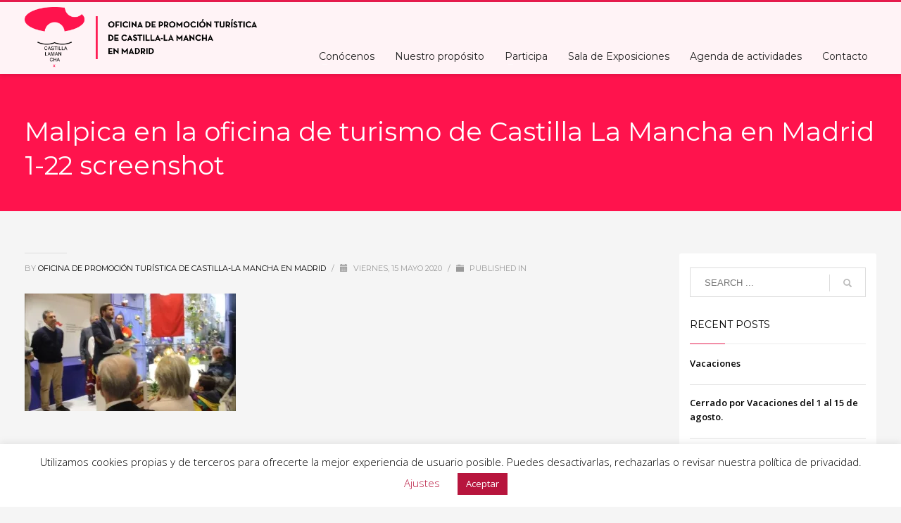

--- FILE ---
content_type: text/html; charset=UTF-8
request_url: https://www.oficinadepromocionclm.com/malpica-en-la-oficina-de-turismo-de-castilla-la-mancha-en-madrid-1-22-screenshot/
body_size: 21481
content:
<!DOCTYPE html>
<html lang="es">
<head>
<meta charset="UTF-8"/>
<meta name="twitter:widgets:csp" content="on"/>
<link rel="profile" href="http://gmpg.org/xfn/11"/>
<link rel="pingback" href="https://www.oficinadepromocionclm.com/wordpress/xmlrpc.php"/>

<title>Malpica en la oficina de turismo de Castilla La Mancha en Madrid 1-22 screenshot &#8211; Oficina de promoción turística de Castilla-La Mancha en Madrid</title>
<meta name='robots' content='max-image-preview:large' />
	<style>img:is([sizes="auto" i], [sizes^="auto," i]) { contain-intrinsic-size: 3000px 1500px }</style>
	<link rel='dns-prefetch' href='//stats.wp.com' />
<link rel='dns-prefetch' href='//fonts.googleapis.com' />
<link rel='preconnect' href='//i0.wp.com' />
<link rel='preconnect' href='//c0.wp.com' />
<link rel="alternate" type="application/rss+xml" title="Oficina de promoción turística de Castilla-La Mancha en Madrid &raquo; Feed" href="https://www.oficinadepromocionclm.com/feed/" />
<link rel="alternate" type="application/rss+xml" title="Oficina de promoción turística de Castilla-La Mancha en Madrid &raquo; Feed de los comentarios" href="https://www.oficinadepromocionclm.com/comments/feed/" />
<link rel="alternate" type="text/calendar" title="Oficina de promoción turística de Castilla-La Mancha en Madrid &raquo; iCal Feed" href="https://www.oficinadepromocionclm.com/agenda-actividades/?ical=1" />
<link rel="alternate" type="application/rss+xml" title="Oficina de promoción turística de Castilla-La Mancha en Madrid &raquo; Comentario Malpica en la oficina de turismo de Castilla La Mancha en Madrid 1-22 screenshot del feed" href="https://www.oficinadepromocionclm.com/feed/?attachment_id=16832" />
	<script type="text/javascript">
	gg_rtl = false;
	gg_columnized_max_w = 260;
	gg_masonry_min_w = 150;
	gg_phosostr_min_w = 120; 
	gg_coll_max_w = 400;
	
	gg_preload_hires_img 	= false; 
	gg_use_deeplink 		= true;
	gg_monopage_filter 		= false;
	gg_back_to_gall_scroll 	= false;
	
	gg_deeplinked_elems = ['ggt_','ggs_','ggp_','gcc_','gcg_'];
	gg_basic_deeplink 	= false;
	gg_dl_coll_gall 	= false;

		// global vars
	gg_galleria_toggle_info = false;
	gg_galleria_fx = '';
	gg_galleria_fx_time = 400; 
	gg_galleria_img_crop = true;
	gg_galleria_autoplay = false;
	gg_galleria_interval = 3500;
	gg_delayed_fx = true;
	</script>
    <script type="text/javascript">
/* <![CDATA[ */
window._wpemojiSettings = {"baseUrl":"https:\/\/s.w.org\/images\/core\/emoji\/16.0.1\/72x72\/","ext":".png","svgUrl":"https:\/\/s.w.org\/images\/core\/emoji\/16.0.1\/svg\/","svgExt":".svg","source":{"concatemoji":"https:\/\/www.oficinadepromocionclm.com\/wordpress\/wp-includes\/js\/wp-emoji-release.min.js?ver=6.8.3"}};
/*! This file is auto-generated */
!function(s,n){var o,i,e;function c(e){try{var t={supportTests:e,timestamp:(new Date).valueOf()};sessionStorage.setItem(o,JSON.stringify(t))}catch(e){}}function p(e,t,n){e.clearRect(0,0,e.canvas.width,e.canvas.height),e.fillText(t,0,0);var t=new Uint32Array(e.getImageData(0,0,e.canvas.width,e.canvas.height).data),a=(e.clearRect(0,0,e.canvas.width,e.canvas.height),e.fillText(n,0,0),new Uint32Array(e.getImageData(0,0,e.canvas.width,e.canvas.height).data));return t.every(function(e,t){return e===a[t]})}function u(e,t){e.clearRect(0,0,e.canvas.width,e.canvas.height),e.fillText(t,0,0);for(var n=e.getImageData(16,16,1,1),a=0;a<n.data.length;a++)if(0!==n.data[a])return!1;return!0}function f(e,t,n,a){switch(t){case"flag":return n(e,"\ud83c\udff3\ufe0f\u200d\u26a7\ufe0f","\ud83c\udff3\ufe0f\u200b\u26a7\ufe0f")?!1:!n(e,"\ud83c\udde8\ud83c\uddf6","\ud83c\udde8\u200b\ud83c\uddf6")&&!n(e,"\ud83c\udff4\udb40\udc67\udb40\udc62\udb40\udc65\udb40\udc6e\udb40\udc67\udb40\udc7f","\ud83c\udff4\u200b\udb40\udc67\u200b\udb40\udc62\u200b\udb40\udc65\u200b\udb40\udc6e\u200b\udb40\udc67\u200b\udb40\udc7f");case"emoji":return!a(e,"\ud83e\udedf")}return!1}function g(e,t,n,a){var r="undefined"!=typeof WorkerGlobalScope&&self instanceof WorkerGlobalScope?new OffscreenCanvas(300,150):s.createElement("canvas"),o=r.getContext("2d",{willReadFrequently:!0}),i=(o.textBaseline="top",o.font="600 32px Arial",{});return e.forEach(function(e){i[e]=t(o,e,n,a)}),i}function t(e){var t=s.createElement("script");t.src=e,t.defer=!0,s.head.appendChild(t)}"undefined"!=typeof Promise&&(o="wpEmojiSettingsSupports",i=["flag","emoji"],n.supports={everything:!0,everythingExceptFlag:!0},e=new Promise(function(e){s.addEventListener("DOMContentLoaded",e,{once:!0})}),new Promise(function(t){var n=function(){try{var e=JSON.parse(sessionStorage.getItem(o));if("object"==typeof e&&"number"==typeof e.timestamp&&(new Date).valueOf()<e.timestamp+604800&&"object"==typeof e.supportTests)return e.supportTests}catch(e){}return null}();if(!n){if("undefined"!=typeof Worker&&"undefined"!=typeof OffscreenCanvas&&"undefined"!=typeof URL&&URL.createObjectURL&&"undefined"!=typeof Blob)try{var e="postMessage("+g.toString()+"("+[JSON.stringify(i),f.toString(),p.toString(),u.toString()].join(",")+"));",a=new Blob([e],{type:"text/javascript"}),r=new Worker(URL.createObjectURL(a),{name:"wpTestEmojiSupports"});return void(r.onmessage=function(e){c(n=e.data),r.terminate(),t(n)})}catch(e){}c(n=g(i,f,p,u))}t(n)}).then(function(e){for(var t in e)n.supports[t]=e[t],n.supports.everything=n.supports.everything&&n.supports[t],"flag"!==t&&(n.supports.everythingExceptFlag=n.supports.everythingExceptFlag&&n.supports[t]);n.supports.everythingExceptFlag=n.supports.everythingExceptFlag&&!n.supports.flag,n.DOMReady=!1,n.readyCallback=function(){n.DOMReady=!0}}).then(function(){return e}).then(function(){var e;n.supports.everything||(n.readyCallback(),(e=n.source||{}).concatemoji?t(e.concatemoji):e.wpemoji&&e.twemoji&&(t(e.twemoji),t(e.wpemoji)))}))}((window,document),window._wpemojiSettings);
/* ]]> */
</script>
<link rel='stylesheet' id='zn_all_g_fonts-css' href='//fonts.googleapis.com/css?family=Montserrat%3Aregular%2C500%2C700%7COpen+Sans%3Aregular%2C300%2C600%2C700%2C800&#038;ver=6.8.3' type='text/css' media='all' />
<style id='wp-emoji-styles-inline-css' type='text/css'>

	img.wp-smiley, img.emoji {
		display: inline !important;
		border: none !important;
		box-shadow: none !important;
		height: 1em !important;
		width: 1em !important;
		margin: 0 0.07em !important;
		vertical-align: -0.1em !important;
		background: none !important;
		padding: 0 !important;
	}
</style>
<link rel='stylesheet' id='wp-block-library-css' href='https://c0.wp.com/c/6.8.3/wp-includes/css/dist/block-library/style.min.css' type='text/css' media='all' />
<style id='classic-theme-styles-inline-css' type='text/css'>
/*! This file is auto-generated */
.wp-block-button__link{color:#fff;background-color:#32373c;border-radius:9999px;box-shadow:none;text-decoration:none;padding:calc(.667em + 2px) calc(1.333em + 2px);font-size:1.125em}.wp-block-file__button{background:#32373c;color:#fff;text-decoration:none}
</style>
<style id='aab-horizontal-accordion-style-inline-css' type='text/css'>
/*!********************************************************************************************************************************************************************************************************************************************************************************************!*\
  !*** css ./node_modules/@wordpress/scripts/node_modules/css-loader/dist/cjs.js??ruleSet[1].rules[4].use[1]!./node_modules/postcss-loader/dist/cjs.js??ruleSet[1].rules[4].use[2]!./node_modules/sass-loader/dist/cjs.js??ruleSet[1].rules[4].use[3]!./src/horizontal-accordion/style.scss ***!
  \********************************************************************************************************************************************************************************************************************************************************************************************/
.wp-block-aab-horizontal-accordion > .block-editor-inner-blocks > .block-editor-block-list__layout,
.wp-block-aab-horizontal-accordion {
  display: flex;
  gap: 5px;
  padding: 5px;
}
.wp-block-aab-horizontal-accordion > .block-editor-inner-blocks > .block-editor-block-list__layout, .wp-block-aab-horizontal-accordion > .block-editor-inner-blocks > .block-editor-block-list__layout *,
.wp-block-aab-horizontal-accordion,
.wp-block-aab-horizontal-accordion * {
  box-sizing: border-box;
}

/*# sourceMappingURL=style-index.css.map*/
</style>
<style id='aab-horizontal-accordion-item-style-inline-css' type='text/css'>
/*!*************************************************************************************************************************************************************************************************************************************************************************************************!*\
  !*** css ./node_modules/@wordpress/scripts/node_modules/css-loader/dist/cjs.js??ruleSet[1].rules[4].use[1]!./node_modules/postcss-loader/dist/cjs.js??ruleSet[1].rules[4].use[2]!./node_modules/sass-loader/dist/cjs.js??ruleSet[1].rules[4].use[3]!./src/horizontal-accordion-item/style.scss ***!
  \*************************************************************************************************************************************************************************************************************************************************************************************************/
.wp-block-aab-horizontal-accordion .block-editor-inner-blocks {
  width: 100%;
}
.wp-block-aab-horizontal-accordion .block-editor-inner-blocks .block-editor-block-list__layout {
  width: 100%;
}
.wp-block-aab-horizontal-accordion .wp-block-aab-horizontal-accordion-item {
  height: 500px;
  min-width: 100px;
  width: 100px;
  background-color: #f0f2f5;
  padding: 10px 15px;
  border-radius: 5px;
  overflow: hidden;
  cursor: pointer;
}
.wp-block-aab-horizontal-accordion .wp-block-aab-horizontal-accordion-item, .wp-block-aab-horizontal-accordion .wp-block-aab-horizontal-accordion-item * {
  transition-duration: 1s;
}
.wp-block-aab-horizontal-accordion .wp-block-aab-horizontal-accordion-item > .aahb_accordion_head {
  overflow: hidden;
}
.wp-block-aab-horizontal-accordion .wp-block-aab-horizontal-accordion-item > .aahb_accordion_head > .aahb_accordion_icon_wrapper {
  width: 40px;
  height: 40px;
  border-radius: 5px;
  overflow: hidden;
  display: flex;
  justify-content: center;
  align-items: center;
  color: #eee;
}
.wp-block-aab-horizontal-accordion .wp-block-aab-horizontal-accordion-item > .aahb_accordion_head > .aahb_accordion_icon_wrapper > .aahb_accordion_icon {
  width: 100%;
  height: 100%;
}
.wp-block-aab-horizontal-accordion .wp-block-aab-horizontal-accordion-item > .aahb_accordion_head > .aahb_accordion_icon_wrapper > .aahb_icon_upload {
  cursor: pointer;
  display: none;
}
.wp-block-aab-horizontal-accordion .wp-block-aab-horizontal-accordion-item > .aahb_accordion_head > .aahb_accordion_icon_wrapper:not(.frontend):hover {
  transition-duration: 0ms;
  background-color: #777;
}
.wp-block-aab-horizontal-accordion .wp-block-aab-horizontal-accordion-item > .aahb_accordion_head > .aahb_accordion_icon_wrapper:not(.frontend):hover > .aahb_accordion_icon {
  display: none;
}
.wp-block-aab-horizontal-accordion .wp-block-aab-horizontal-accordion-item > .aahb_accordion_head > .aahb_accordion_icon_wrapper:not(.frontend):hover > .aahb_icon_upload {
  display: block;
}
.wp-block-aab-horizontal-accordion .wp-block-aab-horizontal-accordion-item > .aahb_accordion_head > .aahb_accordion_heading {
  opacity: 0;
  padding: 10px 0;
}
.wp-block-aab-horizontal-accordion .wp-block-aab-horizontal-accordion-item > .aahb_accordion_head > .aahb_accordion_heading .aahb_heading, .wp-block-aab-horizontal-accordion .wp-block-aab-horizontal-accordion-item > .aahb_accordion_head > .aahb_accordion_heading .aahb_subheading {
  margin: 0;
  padding: 0;
  line-height: 28px;
  font-size: 16px;
  white-space: nowrap !important;
  overflow: hidden;
  text-overflow: ellipsis;
}
.wp-block-aab-horizontal-accordion .wp-block-aab-horizontal-accordion-item > .aahb_accordion_body > .block-editor-inner-blocks > .block-editor-block-list__layout, .wp-block-aab-horizontal-accordion .wp-block-aab-horizontal-accordion-item > .aahb_accordion_body {
  width: 500px;
  filter: blur(5px);
  transition-duration: 100ms;
}
.wp-block-aab-horizontal-accordion .wp-block-aab-horizontal-accordion-item > .aahb_accordion_body > .block-editor-inner-blocks > .block-editor-block-list__layout .wp-block-image img[alt=aahb-trees-water], .wp-block-aab-horizontal-accordion .wp-block-aab-horizontal-accordion-item > .aahb_accordion_body .wp-block-image img[alt=aahb-trees-water] {
  border-radius: 10px;
}
.wp-block-aab-horizontal-accordion .wp-block-aab-horizontal-accordion-item.active {
  width: 100%;
  overflow: auto;
  scrollbar-width: none;
}
.wp-block-aab-horizontal-accordion .wp-block-aab-horizontal-accordion-item.active > .aahb_accordion_head > .aahb_accordion_heading {
  opacity: 100%;
}
.wp-block-aab-horizontal-accordion .wp-block-aab-horizontal-accordion-item.active > .aahb_accordion_body > .block-editor-inner-blocks > .block-editor-block-list__layout, .wp-block-aab-horizontal-accordion .wp-block-aab-horizontal-accordion-item.active > .aahb_accordion_body {
  filter: blur(0);
  max-width: 500px;
}

/*# sourceMappingURL=style-index.css.map*/
</style>
<link rel='stylesheet' id='eedee-gutenslider-init-css' href='https://www.oficinadepromocionclm.com/content/plugins/gutenslider/build/gutenslider-init.css?ver=1753182565' type='text/css' media='all' />
<link rel='stylesheet' id='mediaelement-css' href='https://c0.wp.com/c/6.8.3/wp-includes/js/mediaelement/mediaelementplayer-legacy.min.css' type='text/css' media='all' />
<link rel='stylesheet' id='wp-mediaelement-css' href='https://c0.wp.com/c/6.8.3/wp-includes/js/mediaelement/wp-mediaelement.min.css' type='text/css' media='all' />
<style id='jetpack-sharing-buttons-style-inline-css' type='text/css'>
.jetpack-sharing-buttons__services-list{display:flex;flex-direction:row;flex-wrap:wrap;gap:0;list-style-type:none;margin:5px;padding:0}.jetpack-sharing-buttons__services-list.has-small-icon-size{font-size:12px}.jetpack-sharing-buttons__services-list.has-normal-icon-size{font-size:16px}.jetpack-sharing-buttons__services-list.has-large-icon-size{font-size:24px}.jetpack-sharing-buttons__services-list.has-huge-icon-size{font-size:36px}@media print{.jetpack-sharing-buttons__services-list{display:none!important}}.editor-styles-wrapper .wp-block-jetpack-sharing-buttons{gap:0;padding-inline-start:0}ul.jetpack-sharing-buttons__services-list.has-background{padding:1.25em 2.375em}
</style>
<link rel='stylesheet' id='dashicons-css' href='https://c0.wp.com/c/6.8.3/wp-includes/css/dashicons.min.css' type='text/css' media='all' />
<style id='global-styles-inline-css' type='text/css'>
:root{--wp--preset--aspect-ratio--square: 1;--wp--preset--aspect-ratio--4-3: 4/3;--wp--preset--aspect-ratio--3-4: 3/4;--wp--preset--aspect-ratio--3-2: 3/2;--wp--preset--aspect-ratio--2-3: 2/3;--wp--preset--aspect-ratio--16-9: 16/9;--wp--preset--aspect-ratio--9-16: 9/16;--wp--preset--color--black: #000000;--wp--preset--color--cyan-bluish-gray: #abb8c3;--wp--preset--color--white: #ffffff;--wp--preset--color--pale-pink: #f78da7;--wp--preset--color--vivid-red: #cf2e2e;--wp--preset--color--luminous-vivid-orange: #ff6900;--wp--preset--color--luminous-vivid-amber: #fcb900;--wp--preset--color--light-green-cyan: #7bdcb5;--wp--preset--color--vivid-green-cyan: #00d084;--wp--preset--color--pale-cyan-blue: #8ed1fc;--wp--preset--color--vivid-cyan-blue: #0693e3;--wp--preset--color--vivid-purple: #9b51e0;--wp--preset--gradient--vivid-cyan-blue-to-vivid-purple: linear-gradient(135deg,rgba(6,147,227,1) 0%,rgb(155,81,224) 100%);--wp--preset--gradient--light-green-cyan-to-vivid-green-cyan: linear-gradient(135deg,rgb(122,220,180) 0%,rgb(0,208,130) 100%);--wp--preset--gradient--luminous-vivid-amber-to-luminous-vivid-orange: linear-gradient(135deg,rgba(252,185,0,1) 0%,rgba(255,105,0,1) 100%);--wp--preset--gradient--luminous-vivid-orange-to-vivid-red: linear-gradient(135deg,rgba(255,105,0,1) 0%,rgb(207,46,46) 100%);--wp--preset--gradient--very-light-gray-to-cyan-bluish-gray: linear-gradient(135deg,rgb(238,238,238) 0%,rgb(169,184,195) 100%);--wp--preset--gradient--cool-to-warm-spectrum: linear-gradient(135deg,rgb(74,234,220) 0%,rgb(151,120,209) 20%,rgb(207,42,186) 40%,rgb(238,44,130) 60%,rgb(251,105,98) 80%,rgb(254,248,76) 100%);--wp--preset--gradient--blush-light-purple: linear-gradient(135deg,rgb(255,206,236) 0%,rgb(152,150,240) 100%);--wp--preset--gradient--blush-bordeaux: linear-gradient(135deg,rgb(254,205,165) 0%,rgb(254,45,45) 50%,rgb(107,0,62) 100%);--wp--preset--gradient--luminous-dusk: linear-gradient(135deg,rgb(255,203,112) 0%,rgb(199,81,192) 50%,rgb(65,88,208) 100%);--wp--preset--gradient--pale-ocean: linear-gradient(135deg,rgb(255,245,203) 0%,rgb(182,227,212) 50%,rgb(51,167,181) 100%);--wp--preset--gradient--electric-grass: linear-gradient(135deg,rgb(202,248,128) 0%,rgb(113,206,126) 100%);--wp--preset--gradient--midnight: linear-gradient(135deg,rgb(2,3,129) 0%,rgb(40,116,252) 100%);--wp--preset--font-size--small: 13px;--wp--preset--font-size--medium: 20px;--wp--preset--font-size--large: 36px;--wp--preset--font-size--x-large: 42px;--wp--preset--spacing--20: 0.44rem;--wp--preset--spacing--30: 0.67rem;--wp--preset--spacing--40: 1rem;--wp--preset--spacing--50: 1.5rem;--wp--preset--spacing--60: 2.25rem;--wp--preset--spacing--70: 3.38rem;--wp--preset--spacing--80: 5.06rem;--wp--preset--shadow--natural: 6px 6px 9px rgba(0, 0, 0, 0.2);--wp--preset--shadow--deep: 12px 12px 50px rgba(0, 0, 0, 0.4);--wp--preset--shadow--sharp: 6px 6px 0px rgba(0, 0, 0, 0.2);--wp--preset--shadow--outlined: 6px 6px 0px -3px rgba(255, 255, 255, 1), 6px 6px rgba(0, 0, 0, 1);--wp--preset--shadow--crisp: 6px 6px 0px rgba(0, 0, 0, 1);}:where(.is-layout-flex){gap: 0.5em;}:where(.is-layout-grid){gap: 0.5em;}body .is-layout-flex{display: flex;}.is-layout-flex{flex-wrap: wrap;align-items: center;}.is-layout-flex > :is(*, div){margin: 0;}body .is-layout-grid{display: grid;}.is-layout-grid > :is(*, div){margin: 0;}:where(.wp-block-columns.is-layout-flex){gap: 2em;}:where(.wp-block-columns.is-layout-grid){gap: 2em;}:where(.wp-block-post-template.is-layout-flex){gap: 1.25em;}:where(.wp-block-post-template.is-layout-grid){gap: 1.25em;}.has-black-color{color: var(--wp--preset--color--black) !important;}.has-cyan-bluish-gray-color{color: var(--wp--preset--color--cyan-bluish-gray) !important;}.has-white-color{color: var(--wp--preset--color--white) !important;}.has-pale-pink-color{color: var(--wp--preset--color--pale-pink) !important;}.has-vivid-red-color{color: var(--wp--preset--color--vivid-red) !important;}.has-luminous-vivid-orange-color{color: var(--wp--preset--color--luminous-vivid-orange) !important;}.has-luminous-vivid-amber-color{color: var(--wp--preset--color--luminous-vivid-amber) !important;}.has-light-green-cyan-color{color: var(--wp--preset--color--light-green-cyan) !important;}.has-vivid-green-cyan-color{color: var(--wp--preset--color--vivid-green-cyan) !important;}.has-pale-cyan-blue-color{color: var(--wp--preset--color--pale-cyan-blue) !important;}.has-vivid-cyan-blue-color{color: var(--wp--preset--color--vivid-cyan-blue) !important;}.has-vivid-purple-color{color: var(--wp--preset--color--vivid-purple) !important;}.has-black-background-color{background-color: var(--wp--preset--color--black) !important;}.has-cyan-bluish-gray-background-color{background-color: var(--wp--preset--color--cyan-bluish-gray) !important;}.has-white-background-color{background-color: var(--wp--preset--color--white) !important;}.has-pale-pink-background-color{background-color: var(--wp--preset--color--pale-pink) !important;}.has-vivid-red-background-color{background-color: var(--wp--preset--color--vivid-red) !important;}.has-luminous-vivid-orange-background-color{background-color: var(--wp--preset--color--luminous-vivid-orange) !important;}.has-luminous-vivid-amber-background-color{background-color: var(--wp--preset--color--luminous-vivid-amber) !important;}.has-light-green-cyan-background-color{background-color: var(--wp--preset--color--light-green-cyan) !important;}.has-vivid-green-cyan-background-color{background-color: var(--wp--preset--color--vivid-green-cyan) !important;}.has-pale-cyan-blue-background-color{background-color: var(--wp--preset--color--pale-cyan-blue) !important;}.has-vivid-cyan-blue-background-color{background-color: var(--wp--preset--color--vivid-cyan-blue) !important;}.has-vivid-purple-background-color{background-color: var(--wp--preset--color--vivid-purple) !important;}.has-black-border-color{border-color: var(--wp--preset--color--black) !important;}.has-cyan-bluish-gray-border-color{border-color: var(--wp--preset--color--cyan-bluish-gray) !important;}.has-white-border-color{border-color: var(--wp--preset--color--white) !important;}.has-pale-pink-border-color{border-color: var(--wp--preset--color--pale-pink) !important;}.has-vivid-red-border-color{border-color: var(--wp--preset--color--vivid-red) !important;}.has-luminous-vivid-orange-border-color{border-color: var(--wp--preset--color--luminous-vivid-orange) !important;}.has-luminous-vivid-amber-border-color{border-color: var(--wp--preset--color--luminous-vivid-amber) !important;}.has-light-green-cyan-border-color{border-color: var(--wp--preset--color--light-green-cyan) !important;}.has-vivid-green-cyan-border-color{border-color: var(--wp--preset--color--vivid-green-cyan) !important;}.has-pale-cyan-blue-border-color{border-color: var(--wp--preset--color--pale-cyan-blue) !important;}.has-vivid-cyan-blue-border-color{border-color: var(--wp--preset--color--vivid-cyan-blue) !important;}.has-vivid-purple-border-color{border-color: var(--wp--preset--color--vivid-purple) !important;}.has-vivid-cyan-blue-to-vivid-purple-gradient-background{background: var(--wp--preset--gradient--vivid-cyan-blue-to-vivid-purple) !important;}.has-light-green-cyan-to-vivid-green-cyan-gradient-background{background: var(--wp--preset--gradient--light-green-cyan-to-vivid-green-cyan) !important;}.has-luminous-vivid-amber-to-luminous-vivid-orange-gradient-background{background: var(--wp--preset--gradient--luminous-vivid-amber-to-luminous-vivid-orange) !important;}.has-luminous-vivid-orange-to-vivid-red-gradient-background{background: var(--wp--preset--gradient--luminous-vivid-orange-to-vivid-red) !important;}.has-very-light-gray-to-cyan-bluish-gray-gradient-background{background: var(--wp--preset--gradient--very-light-gray-to-cyan-bluish-gray) !important;}.has-cool-to-warm-spectrum-gradient-background{background: var(--wp--preset--gradient--cool-to-warm-spectrum) !important;}.has-blush-light-purple-gradient-background{background: var(--wp--preset--gradient--blush-light-purple) !important;}.has-blush-bordeaux-gradient-background{background: var(--wp--preset--gradient--blush-bordeaux) !important;}.has-luminous-dusk-gradient-background{background: var(--wp--preset--gradient--luminous-dusk) !important;}.has-pale-ocean-gradient-background{background: var(--wp--preset--gradient--pale-ocean) !important;}.has-electric-grass-gradient-background{background: var(--wp--preset--gradient--electric-grass) !important;}.has-midnight-gradient-background{background: var(--wp--preset--gradient--midnight) !important;}.has-small-font-size{font-size: var(--wp--preset--font-size--small) !important;}.has-medium-font-size{font-size: var(--wp--preset--font-size--medium) !important;}.has-large-font-size{font-size: var(--wp--preset--font-size--large) !important;}.has-x-large-font-size{font-size: var(--wp--preset--font-size--x-large) !important;}
:where(.wp-block-post-template.is-layout-flex){gap: 1.25em;}:where(.wp-block-post-template.is-layout-grid){gap: 1.25em;}
:where(.wp-block-columns.is-layout-flex){gap: 2em;}:where(.wp-block-columns.is-layout-grid){gap: 2em;}
:root :where(.wp-block-pullquote){font-size: 1.5em;line-height: 1.6;}
</style>
<link rel='stylesheet' id='contact-form-7-css' href='https://www.oficinadepromocionclm.com/content/plugins/contact-form-7/includes/css/styles.css?ver=6.0.6' type='text/css' media='all' />
<link rel='stylesheet' id='cookie-law-info-css' href='https://www.oficinadepromocionclm.com/content/plugins/cookie-law-info/legacy/public/css/cookie-law-info-public.css?ver=3.2.10' type='text/css' media='all' />
<link rel='stylesheet' id='cookie-law-info-gdpr-css' href='https://www.oficinadepromocionclm.com/content/plugins/cookie-law-info/legacy/public/css/cookie-law-info-gdpr.css?ver=3.2.10' type='text/css' media='all' />
<link rel='stylesheet' id='gg-lcl-skin-css' href='https://www.oficinadepromocionclm.com/content/plugins/global-gallery/js/lightboxes/lc-lightbox/skins/light.css?ver=7.042' type='text/css' media='all' />
<link rel='stylesheet' id='gg-lightbox-css-css' href='https://www.oficinadepromocionclm.com/content/plugins/global-gallery/js/lightboxes/lc-lightbox/css/lc_lightbox.min.css?ver=6.8.3' type='text/css' media='all' />
<link rel='stylesheet' id='slidingmessages-css' href='https://www.oficinadepromocionclm.com/content/plugins/slidingmessages/assets/css/slidingmessages.css?ver=3.1' type='text/css' media='all' />
<style id='slidingmessages-inline-css' type='text/css'>
#slidingmessage-16745 { height: 200px;}#slidingmessage-16745 { background: #ffffff;}#slidingmessage-16745 { color: #303030; }#slidingmessage-16745 a { color: #e51a4c; }#slidingmessage-16745 .sm-content { padding: 25px 50px; }#slidingmessage-16745 .sm-close a { color: #c9c9c9; }#slidingmessage-16745 .sm-close a { background-color: #ffffff; }#slidingmessage-open-16745 { color: #ffffff; }#slidingmessage-open-16745 { background-color: #ff0751; }
</style>
<link rel='stylesheet' id='fontawesome-css' href='https://www.oficinadepromocionclm.com/content/plugins/slidingmessages/assets/css/font-awesome.min.css?ver=3.1' type='text/css' media='all' />
<link rel='stylesheet' id='kallyas-styles-css' href='https://www.oficinadepromocionclm.com/content/themes/kallyas/style.css?ver=4.17.5' type='text/css' media='all' />
<link rel='stylesheet' id='th-bootstrap-styles-css' href='https://www.oficinadepromocionclm.com/content/themes/kallyas/css/bootstrap.min.css?ver=4.17.5' type='text/css' media='all' />
<link rel='stylesheet' id='th-theme-template-styles-css' href='https://www.oficinadepromocionclm.com/content/themes/kallyas/css/template.min.css?ver=4.17.5' type='text/css' media='all' />
<link rel='stylesheet' id='zion-frontend-css' href='https://www.oficinadepromocionclm.com/content/themes/kallyas/framework/zion-builder/assets/css/znb_frontend.css?ver=1.0.28' type='text/css' media='all' />
<link rel='stylesheet' id='16832-layout.css-css' href='//www.oficinadepromocionclm.com/content/uploads/zion-builder/cache/16832-layout.css?ver=5feb332c7ddf09678af4fab5099e67ef' type='text/css' media='all' />
<link rel='stylesheet' id='th-theme-print-stylesheet-css' href='https://www.oficinadepromocionclm.com/content/themes/kallyas/css/print.css?ver=4.17.5' type='text/css' media='print' />
<link rel='stylesheet' id='th-theme-options-styles-css' href='//www.oficinadepromocionclm.com/content/uploads/zn_dynamic.css?ver=1753182936' type='text/css' media='all' />
<link rel='stylesheet' id='gg_fontawesome-css' href='https://www.oficinadepromocionclm.com/content/plugins/global-gallery/css/font-awesome/css/font-awesome.min.css?ver=4.7.0' type='text/css' media='all' />
<link rel='stylesheet' id='gg-frontend-css-css' href='https://www.oficinadepromocionclm.com/content/plugins/global-gallery/css/frontend.min.css?ver=7.042' type='text/css' media='all' />
<link rel='stylesheet' id='gg-slider-css-css' href='https://www.oficinadepromocionclm.com/content/plugins/global-gallery/js/jquery.galleria/themes/ggallery/galleria.ggallery_minimal.css?ver=7.042' type='text/css' media='all' />
<link rel='stylesheet' id='gg-custom-css-css' href='https://www.oficinadepromocionclm.com/content/plugins/global-gallery/css/custom.css?ver=7.042' type='text/css' media='all' />
<script type="text/javascript" id="jquery-core-js-extra">
/* <![CDATA[ */
var aagb_local_object = {"ajax_url":"https:\/\/www.oficinadepromocionclm.com\/wordpress\/wp-admin\/admin-ajax.php","nonce":"dbe92d14eb","licensing":"","assets":"https:\/\/www.oficinadepromocionclm.com\/content\/plugins\/advanced-accordion-block\/assets\/"};
/* ]]> */
</script>
<script type="text/javascript" src="https://c0.wp.com/c/6.8.3/wp-includes/js/jquery/jquery.min.js" id="jquery-core-js"></script>
<script type="text/javascript" src="https://c0.wp.com/c/6.8.3/wp-includes/js/jquery/jquery-migrate.min.js" id="jquery-migrate-js"></script>
<script type="text/javascript" id="cookie-law-info-js-extra">
/* <![CDATA[ */
var Cli_Data = {"nn_cookie_ids":[],"cookielist":[],"non_necessary_cookies":[],"ccpaEnabled":"","ccpaRegionBased":"","ccpaBarEnabled":"","strictlyEnabled":["necessary","obligatoire"],"ccpaType":"gdpr","js_blocking":"","custom_integration":"","triggerDomRefresh":"","secure_cookies":""};
var cli_cookiebar_settings = {"animate_speed_hide":"500","animate_speed_show":"500","background":"#FFF","border":"#b1a6a6c2","border_on":"","button_1_button_colour":"#b7153d","button_1_button_hover":"#921131","button_1_link_colour":"#fff","button_1_as_button":"1","button_1_new_win":"","button_2_button_colour":"#333","button_2_button_hover":"#292929","button_2_link_colour":"#444","button_2_as_button":"","button_2_hidebar":"","button_3_button_colour":"#000","button_3_button_hover":"#000000","button_3_link_colour":"#fff","button_3_as_button":"1","button_3_new_win":"","button_4_button_colour":"#000","button_4_button_hover":"#000000","button_4_link_colour":"#b7153d","button_4_as_button":"","button_7_button_colour":"#61a229","button_7_button_hover":"#4e8221","button_7_link_colour":"#fff","button_7_as_button":"1","button_7_new_win":"","font_family":"inherit","header_fix":"","notify_animate_hide":"1","notify_animate_show":"","notify_div_id":"#cookie-law-info-bar","notify_position_horizontal":"right","notify_position_vertical":"bottom","scroll_close":"","scroll_close_reload":"","accept_close_reload":"","reject_close_reload":"","showagain_tab":"","showagain_background":"#fff","showagain_border":"#000","showagain_div_id":"#cookie-law-info-again","showagain_x_position":"100px","text":"#000","show_once_yn":"","show_once":"10000","logging_on":"","as_popup":"","popup_overlay":"1","bar_heading_text":"","cookie_bar_as":"banner","popup_showagain_position":"bottom-right","widget_position":"left"};
var log_object = {"ajax_url":"https:\/\/www.oficinadepromocionclm.com\/wordpress\/wp-admin\/admin-ajax.php"};
/* ]]> */
</script>
<script type="text/javascript" src="https://www.oficinadepromocionclm.com/content/plugins/cookie-law-info/legacy/public/js/cookie-law-info-public.js?ver=3.2.10" id="cookie-law-info-js"></script>
<script type="text/javascript" src="https://www.oficinadepromocionclm.com/content/plugins/slidingmessages/assets/js/slidingmessages.js?ver=3.1" id="slidingmessages-js"></script>
<script type="text/javascript" id="slidingmessages-js-after">
/* <![CDATA[ */
var slidingmarketing = {"on_hide":"","reshow_after_setup":"","reshow_after_setup_timer":"days","hide_mobile":"","hide_mobile_resolution":"","post_id":16832};
/* ]]> */
</script>
<link rel="https://api.w.org/" href="https://www.oficinadepromocionclm.com/wp-json/" /><link rel="alternate" title="JSON" type="application/json" href="https://www.oficinadepromocionclm.com/wp-json/wp/v2/media/16832" /><link rel="EditURI" type="application/rsd+xml" title="RSD" href="https://www.oficinadepromocionclm.com/wordpress/xmlrpc.php?rsd" />
<meta name="generator" content="WordPress 6.8.3" />
<link rel='shortlink' href='https://wp.me/ac62Ot-4nu' />
<link rel="alternate" title="oEmbed (JSON)" type="application/json+oembed" href="https://www.oficinadepromocionclm.com/wp-json/oembed/1.0/embed?url=https%3A%2F%2Fwww.oficinadepromocionclm.com%2Fmalpica-en-la-oficina-de-turismo-de-castilla-la-mancha-en-madrid-1-22-screenshot%2F" />
<link rel="alternate" title="oEmbed (XML)" type="text/xml+oembed" href="https://www.oficinadepromocionclm.com/wp-json/oembed/1.0/embed?url=https%3A%2F%2Fwww.oficinadepromocionclm.com%2Fmalpica-en-la-oficina-de-turismo-de-castilla-la-mancha-en-madrid-1-22-screenshot%2F&#038;format=xml" />
<meta name="et-api-version" content="v1"><meta name="et-api-origin" content="https://www.oficinadepromocionclm.com"><link rel="https://theeventscalendar.com/" href="https://www.oficinadepromocionclm.com/wp-json/tribe/tickets/v1/" /><meta name="tec-api-version" content="v1"><meta name="tec-api-origin" content="https://www.oficinadepromocionclm.com"><link rel="alternate" href="https://www.oficinadepromocionclm.com/wp-json/tribe/events/v1/" />	<style>img#wpstats{display:none}</style>
		<link rel="apple-touch-icon" sizes="180x180" href="/content/uploads/fbrfg/apple-touch-icon.png">
<link rel="icon" type="image/png" sizes="32x32" href="/content/uploads/fbrfg/favicon-32x32.png">
<link rel="icon" type="image/png" sizes="16x16" href="/content/uploads/fbrfg/favicon-16x16.png">
<link rel="manifest" href="/content/uploads/fbrfg/site.webmanifest">
<link rel="mask-icon" href="/content/uploads/fbrfg/safari-pinned-tab.svg" color="#e51a4c">
<link rel="shortcut icon" href="/content/uploads/fbrfg/favicon.ico">
<meta name="msapplication-TileColor" content="#e51a4c">
<meta name="msapplication-config" content="/content/uploads/fbrfg/browserconfig.xml">
<meta name="theme-color" content="#e51a4c">		<meta name="theme-color"
			  content="#e51a4c">
				<meta name="viewport" content="width=device-width, initial-scale=1, maximum-scale=1"/>
		
		<!--[if lte IE 8]>
		<script type="text/javascript">
			var $buoop = {
				vs: {i: 10, f: 25, o: 12.1, s: 7, n: 9}
			};

			$buoop.ol = window.onload;

			window.onload = function () {
				try {
					if ($buoop.ol) {
						$buoop.ol()
					}
				}
				catch (e) {
				}

				var e = document.createElement("script");
				e.setAttribute("type", "text/javascript");
				e.setAttribute("src", "https://browser-update.org/update.js");
				document.body.appendChild(e);
			};
		</script>
		<![endif]-->

		<!-- for IE6-8 support of HTML5 elements -->
		<!--[if lt IE 9]>
		<script src="//html5shim.googlecode.com/svn/trunk/html5.js"></script>
		<![endif]-->
		
	<!-- Fallback for animating in viewport -->
	<noscript>
		<style type="text/css" media="screen">
			.zn-animateInViewport {visibility: visible;}
		</style>
	</noscript>
	
<!-- Jetpack Open Graph Tags -->
<meta property="og:type" content="article" />
<meta property="og:title" content="Malpica en la oficina de turismo de Castilla La Mancha en Madrid 1-22 screenshot" />
<meta property="og:url" content="https://www.oficinadepromocionclm.com/malpica-en-la-oficina-de-turismo-de-castilla-la-mancha-en-madrid-1-22-screenshot/" />
<meta property="og:description" content="Visita la entrada para saber más." />
<meta property="article:published_time" content="2020-05-15T18:06:25+00:00" />
<meta property="article:modified_time" content="2020-05-15T18:06:25+00:00" />
<meta property="og:site_name" content="Oficina de promoción turística de Castilla-La Mancha en Madrid" />
<meta property="og:image" content="https://www.oficinadepromocionclm.com/content/uploads/2020/05/malpica-en-la-oficina-de-turismo-de-castilla-la-mancha-en-madrid-1-22-screenshot-e1589566008574.jpg" />
<meta property="og:image:alt" content="" />
<meta property="og:locale" content="es_ES" />
<meta name="twitter:text:title" content="Malpica en la oficina de turismo de Castilla La Mancha en Madrid 1-22 screenshot" />
<meta name="twitter:image" content="https://i0.wp.com/www.oficinadepromocionclm.com/content/uploads/2020/05/malpica-en-la-oficina-de-turismo-de-castilla-la-mancha-en-madrid-1-22-screenshot-e1589566008574.jpg?fit=960%2C535&#038;ssl=1&#038;w=640" />
<meta name="twitter:card" content="summary_large_image" />
<meta name="twitter:description" content="Visita la entrada para saber más." />

<!-- End Jetpack Open Graph Tags -->
		<style type="text/css" id="wp-custom-css">
			.footer-copyright-img {
    width: 300px;
    margin-bottom: 20px;
}

.site-footer .social-icons-li:first-child {
    display: none;
}

.tribe-common--breakpoint-medium.tribe-events .tribe-events-l-container {
    padding-bottom: 160px;
    padding-top: 150px;
    min-height: 700px;
}

.tribe-events .tribe-events-header {
    background-color: #fff0 !important;
}

.tribe-events .tribe-events-calendar-month__day--current .tribe-events-calendar-month__day-date, .tribe-events .tribe-events-calendar-month__day--current .tribe-events-calendar-month__day-date-link {
    color: #ff134d;
    font-weight: 700;
}

.tribe-events .tribe-events-calendar-month__calendar-event-datetime>* {
    vertical-align: middle;
    color: #ff134d;
}

.tribe-events .tribe-events-c-ical__link {
    align-items: center;
    color: #ff134d;
    border: 1px solid #ff134d;
    border-radius: 4px;
    display: inline-flex;
    font-weight: 700;
    justify-content: center;
}

.tribe-events .tribe-events-c-ical__link:active, .tribe-events .tribe-events-c-ical__link:focus, .tribe-events .tribe-events-c-ical__link:hover {
    color: #fff;
    background-color: #ff134d;
}

.tribe-events .tribe-events-c-ical__link:before {
    background-image: url(data:image/svg+xml;charset=utf-8,%3Csvg xmlns='http://www.w3.org/2000/svg' viewBox='0 0 12 12'%3E%3Cpath d='M6 1v10m5-5H1' fill='none' fill-rule='evenodd' stroke='%23334AFF' stroke-linecap='square' stroke-width='1.5'/%3E%3C/svg%3E);
    background-repeat: no-repeat;
    background-size: contain;
    content: "";
    display: inline-block;
    flex: none;
    height: 10px;
    margin-right: 8px;
    width: 10px;
    filter: hue-rotate(124deg);
}

.tooltipster-base {display:none;}

.tribe-events .datepicker .day.active, .tribe-events .datepicker .day.active.focused, .tribe-events .datepicker .day.active:focus, .tribe-events .datepicker .day.active:hover, .tribe-events .datepicker .month.active, .tribe-events .datepicker .month.active.focused, .tribe-events .datepicker .month.active:focus, .tribe-events .datepicker .month.active:hover, .tribe-events .datepicker .year.active, .tribe-events .datepicker .year.active.focused, .tribe-events .datepicker .year.active:focus, .tribe-events .datepicker .year.active:hover {
    color: #fff;
    background: #ff134d;
    text-shadow: none;
}


.tribe_events {	display:flex;}

#tribe-events-content {
	margin-top: 150px;}

.single-tribe_events .tribe-events-content {
    max-width: 100%;
    padding: 0;
    width: 50%;
    display: block;
}

.single-tribe_events .tribe-events-event-meta {
    background: #fafafa00;
    border: none;
	  margin-top:50px;
    margin-left: 25px;
    width: 300px;
}

.single-tribe_events .tribe-events-cal-links {
    position: absolute;
    display: block;
    left: 50%;
    margin-left: 25px;
		top: 67%;
}

.tribe-events-event-meta .column, .tribe-events-event-meta .tribe-events-meta-group {
    box-sizing: border-box;
    display: inline-block;
    float: left;
    margin: 0 0 20px;
    padding: 0 4%;
    text-align: left;
    vertical-align: top;
    width: 100%;
    zoom: 1;
}

#tribe-events-content {
    margin-top: 150px;
    width: 840px;
    margin: 150px auto auto;
}

.single-tribe_events .tribe-events-single-event-title {
    font-size: 2.7em;
    line-height: 1;
    margin: 0;
    padding: 0;
    font-weight: 500;
    color: #ff134d;
}

.uh_zn_def_header_style, .zn_def_header_style, .page-subheader.zn_def_header_style, .kl-slideshow.zn_def_header_style, .page-subheader.uh_zn_def_header_style, .kl-slideshow.uh_zn_def_header_style {
    background-color: #ff134d;
}

.kl-blog-post-title {
    padding-bottom: 0;
    border-bottom: 0!important;
    display: none;
}

.kl-blog-post-title {
    padding-bottom: 0;
    border-bottom: 0!important;
    display: none;
}

.kl-blog-post-tags {
    padding-left: 0;
    font-size: 10px;
    color: #aaa;
    text-transform: uppercase;
    display: none;
}

.kl-blog-post-img.full-width {
    margin-bottom: 25px;
    width: 50%;
}

.subheader-maintitle {
    line-height: 1.3;
    margin: 0 0 5px;
    font-size: 37px;
		text-align:left;
}

.action_box.style3 .action_box-inner {
    position: relative;
	padding: 0px 20px 20px 20px !important;}

.menu-item-4992 {
	background-color:#f4d819;
	height:30px;
	margin-top:-2px !important;
	padding-top:3px;
	padding:bottom:3px;
}

/* menú CLM style

.site-header.siteheader-classic .site-header-main {
    position: absolute;
    width: 80vw;
    z-index: 9999;
    background-color: #ff134d;
    color: white;
}

 */

.zn-bgSource-overlay {
    background-color: rgba(0, 0, 0, 0.55) !important;
}


@media only screen and (max-device-width : 640px) {
	
.zn-menuBurger[class*="--s"] {
    width: 50px;
    height: 50px;
}	

.site-header .logo-container {
    width: 60vw !important;
    text-align: left;
    margin-left: -105px;
}

.sh--dark .site-header-separator {
    display: none !important;
}

.site-header .sh-component {
    margin: 20px;
    position: absolute;
	  right: 0px !important;
}
.site-logo-img {
    max-width: 60vw !important;
    width: 280px;
    height: auto;
}

.site-logo-anch {
    padding: 0;
    display: table-cell;
    position: relative;
    vertical-align: middle;
    text-align: left;
}

	.kl-title-block {
    padding-top: 0;
    padding-bottom: 0px !important;
		
}

.kl-iconbox__inner {
    padding: 0 25px 0 25px;
}
	
.page-subheader.uh_zn_def_header_style .ph-content-wrap {
    padding-top: 54px !important;
    text-align: center !important;
    width: 100% !important;
}

.page-subheader.zn_def_header_style, .page-subheader.uh_zn_def_header_style {
    min-height: 165px !important;
}
	
.page-subheader.zn_def_header_style, .page-subheader.uh_zn_def_header_style {
    height: 150px !important;
}	

	.zn_pb_wrapper .eluid319cd59e.page-subheader {
    min-height: 150px !important;
}
	
 .ph-content-wrap {
    padding-top: 50px !important;
    padding-bottom: 0px;
}	
	
	.page-subheader {
    height: 150px !important;
}

	.tabbable.hr-tabs .hr-tabs-nav-item {
    display: block !important;
    border: 0;
    float: none;
}

.subheader-subtitle {
    line-height: 1.4em !important;
    text-align: left !important;
}	

.gridPhotoGallery {

    display: none;
}
	
.siteheader-container {
    position: relative;
    margin-left: auto;
    margin-right: auto;
    height: 150px !important;
}
	
}

@media only screen and (max-width : 1440px) {
    .iosslider--custom-height,
    .iosslider-slideshow + .zn_fixed_slider_fill {
        padding-bottom: 39%;
    }
}
@media only screen and (max-width : 1279px) {
    .iosslider--custom-height,
    .iosslider-slideshow + .zn_fixed_slider_fill {
        padding-bottom: 39%;
    }
}
@media only screen and (max-width : 991px) {
    .iosslider--custom-height,
    .iosslider-slideshow + .zn_fixed_slider_fill {
        padding-bottom: 39%;
    }
}
@media only screen and (max-width : 767px) {
    .iosslider--custom-height,
    .iosslider-slideshow + .zn_fixed_slider_fill {
        padding-bottom: 39%;
    }
}
@media only screen and (max-width : 480px) {
    .iosslider--custom-height,
    .iosslider-slideshow + .zn_fixed_slider_fill {
        padding-bottom: 39%;
    }

    body .site-header.style9 .zn-res-menuwrapper .zn-res-trigger:after {
            background: #575757 !important;
            box-shadow: 0 8px 0 #575757, 0 16px 0 #575757 !important; 
        }
	
	
	
@media only screen and (max-device-width : 400px) {	
	
	.tbk__title {
    font-size: 30px;
		line-height: 1.5em;}
	
	.kl-title-block {
    padding: 15px !important;}
	
	.page-subheader {
    min-height: 130px !important;}
	
	#slidingmessage-16745 .sm-content {
		padding: 19px;
}
	
	#slidingmessage-16745 {
    height: auto;
    width: 100vw;
}
	
	#tribe-events-content {
    margin-top: 50px;
    width: 100vw;
    margin: 25px auto auto;
}
	
	.single-tribe_events .tribe-events-schedule {
    width: 340px;
}
	
	.tribe_events {
    display: inline;
}
	
	.single-tribe_events .tribe-events-content {
    max-width: 100%;
    padding: 0;
    width: 91%;
    display: block;}

	.single-tribe_events .tribe-events-cal-links {
    position: inherit !important;
    margin-left: 25px;
}

#tribe-events-footer {
    display:none;
}

	.single-tribe_events .tribe-events-single-event-title {
    width: 350px;	
}	
	
.single-tribe_events .tribe-events-single-event-title {
    width: 350px;
    font-size: 25px;
    line-height: 1.4em;
}	
/* Galería horizontal personalizada para clase "solo-horizontal" */
.solo-horizontal {
  display: flex !important;
  flex-wrap: nowrap !important;
  overflow-x: auto !important;
  gap: 10px;
  scroll-snap-type: x mandatory;
  padding-bottom: 10px;
}

.solo-horizontal figure {
  flex: 0 0 auto !important;
  margin: 0 !important;
  scroll-snap-align: start;
  max-width: 300px; /* Fuerza a que no quepan todas */
}

.solo-horizontal img {
  width: 100%;
  height: auto;
  display: block;
}

		</style>
			<script type="text/javascript">
	jQuery(document).delegate('.gg_linked_img', 'click', function() {
		var link = jQuery(this).data('gg-link');
		window.open(link ,'_top');
	});
	</script>
	
	</head>

<body  class="attachment wp-singular attachment-template-default single single-attachment postid-16832 attachmentid-16832 attachment-jpeg wp-theme-kallyas tribe-no-js kl-skin--light tribe-theme-kallyas" itemscope="itemscope" itemtype="https://schema.org/WebPage" >


<div class="login_register_stuff"></div><!-- end login register stuff -->		<div id="fb-root"></div>
		<script>(function (d, s, id) {
			var js, fjs = d.getElementsByTagName(s)[0];
			if (d.getElementById(id)) {return;}
			js = d.createElement(s); js.id = id;
			js.src = "https://connect.facebook.net/en_US/sdk.js#xfbml=1&version=v3.0";
			fjs.parentNode.insertBefore(js, fjs);
		}(document, 'script', 'facebook-jssdk'));</script>
		

<div id="page_wrapper">

<header id="header" class="site-header  style6    header--no-stick  sticky-resize headerstyle--default site-header--absolute nav-th--light siteheader-classic siteheader-classic-normal sheader-sh--dark"  >
		<div class="site-header-wrapper sticky-top-area">

		<div class="kl-top-header site-header-main-wrapper clearfix   sh--dark">

			<div class="container siteheader-container header--oldstyles">

				<div class="fxb-row fxb-row-col-sm">

										<div class='fxb-col fxb fxb-center-x fxb-center-y fxb-basis-auto fxb-grow-0'>
								<div id="logo-container" class="logo-container   logosize--no zn-original-logo">
			<!-- Logo -->
			<h3 class='site-logo logo ' id='logo'><a href='https://www.oficinadepromocionclm.com/' class='site-logo-anch'><img class="logo-img site-logo-img" src="https://www.oficinadepromocionclm.com/content/uploads/2020/05/clm-logo-con-texto-outliens.png" width="333" height="87"  alt="Oficina de promoción turística de Castilla-La Mancha en Madrid" title="Oficina de promoción turística de Castilla-La Mancha en Madrid"  /></a></h3>			<!-- InfoCard -->
					</div>

							</div>
					
					<div class='fxb-col fxb-basis-auto'>

						

	<div class="separator site-header-separator visible-xs"></div>
	<div class="fxb-row site-header-row site-header-top ">

		<div class='fxb-col fxb fxb-start-x fxb-center-y fxb-basis-auto site-header-col-left site-header-top-left'>
								</div>

		<div class='fxb-col fxb fxb-end-x fxb-center-y fxb-basis-auto site-header-col-right site-header-top-right'>
								</div>

	</div><!-- /.site-header-top -->

	<div class="separator site-header-separator visible-xs"></div>


<div class="fxb-row site-header-row site-header-main ">

	<div class='fxb-col fxb fxb-start-x fxb-center-y fxb-basis-auto site-header-col-left site-header-main-left'>
			</div>

	<div class='fxb-col fxb fxb-center-x fxb-center-y fxb-basis-auto site-header-col-center site-header-main-center'>
			</div>

	<div class='fxb-col fxb fxb-end-x fxb-center-y fxb-basis-auto site-header-col-right site-header-main-right'>

		<div class='fxb-col fxb fxb-end-x fxb-center-y fxb-basis-auto site-header-main-right-top'>
								<div class="sh-component main-menu-wrapper" role="navigation" itemscope="itemscope" itemtype="https://schema.org/SiteNavigationElement" >

					<div class="zn-res-menuwrapper">
			<a href="#" class="zn-res-trigger zn-menuBurger zn-menuBurger--3--s zn-menuBurger--anim1 " id="zn-res-trigger">
				<span></span>
				<span></span>
				<span></span>
			</a>
		</div><!-- end responsive menu -->
		<div id="main-menu" class="main-nav mainnav--sidepanel mainnav--active-bg mainnav--pointer-dash nav-mm--light zn_mega_wrapper "><ul id="menu-principal" class="main-menu main-menu-nav zn_mega_menu "><li id="menu-item-16996" class="main-menu-item menu-item menu-item-type-custom menu-item-object-custom menu-item-has-children menu-item-16996  main-menu-item-top  menu-item-even menu-item-depth-0"><a href="#" class=" main-menu-link main-menu-link-top"><span>Conócenos</span></a>
<ul class="sub-menu clearfix">
	<li id="menu-item-5117" class="main-menu-item menu-item menu-item-type-post_type menu-item-object-page menu-item-5117  main-menu-item-sub  menu-item-odd menu-item-depth-1"><a href="https://www.oficinadepromocionclm.com/conocenos/" class=" main-menu-link main-menu-link-sub"><span>Misión</span></a></li>
	<li id="menu-item-5045" class="main-menu-item menu-item menu-item-type-post_type menu-item-object-page menu-item-5045  main-menu-item-sub  menu-item-odd menu-item-depth-1"><a href="https://www.oficinadepromocionclm.com/conocenos/galeria-de-fotos/" class=" main-menu-link main-menu-link-sub"><span>Galería de fotos</span></a></li>
	<li id="menu-item-16834" class="main-menu-item menu-item menu-item-type-post_type menu-item-object-page menu-item-16834  main-menu-item-sub  menu-item-odd menu-item-depth-1"><a href="https://www.oficinadepromocionclm.com/conocenos/galeria-de-videos/" class=" main-menu-link main-menu-link-sub"><span>Galería de vídeos</span></a></li>
</ul>
</li>
<li id="menu-item-1193" class="main-menu-item menu-item menu-item-type-post_type menu-item-object-page menu-item-1193  main-menu-item-top  menu-item-even menu-item-depth-0"><a href="https://www.oficinadepromocionclm.com/nuestro-proposito/" class=" main-menu-link main-menu-link-top"><span>Nuestro propósito</span></a></li>
<li id="menu-item-16995" class="main-menu-item menu-item menu-item-type-custom menu-item-object-custom menu-item-has-children menu-item-16995  main-menu-item-top  menu-item-even menu-item-depth-0"><a href="#" class=" main-menu-link main-menu-link-top"><span>Participa</span></a>
<ul class="sub-menu clearfix">
	<li id="menu-item-17142" class="main-menu-item menu-item menu-item-type-post_type menu-item-object-page menu-item-17142  main-menu-item-sub  menu-item-odd menu-item-depth-1"><a href="https://www.oficinadepromocionclm.com/participa/visita-gran-via-45/" class=" main-menu-link main-menu-link-sub"><span>Visita Gran Vía 45</span></a></li>
	<li id="menu-item-5123" class="main-menu-item menu-item menu-item-type-post_type menu-item-object-page menu-item-5123  main-menu-item-sub  menu-item-odd menu-item-depth-1"><a href="https://www.oficinadepromocionclm.com/participa/talleres-y-catas/" class=" main-menu-link main-menu-link-sub"><span>Talleres y catas</span></a></li>
	<li id="menu-item-5122" class="main-menu-item menu-item menu-item-type-post_type menu-item-object-page menu-item-5122  main-menu-item-sub  menu-item-odd menu-item-depth-1"><a href="https://www.oficinadepromocionclm.com/participa/presentaciones-de-fiestas-y-destinos/" class=" main-menu-link main-menu-link-sub"><span>Presentaciones de</br>fiestas y destinos</span></a></li>
	<li id="menu-item-5121" class="main-menu-item menu-item menu-item-type-post_type menu-item-object-page menu-item-5121  main-menu-item-sub  menu-item-odd menu-item-depth-1"><a href="https://www.oficinadepromocionclm.com/participa/https-www-oficinadepromocionclm-com-participar-exposiciones/" class=" main-menu-link main-menu-link-sub"><span>Exposiciones</span><span class="zn-mega-new-item">Nuevo</span></a></li>
	<li id="menu-item-5120" class="main-menu-item menu-item menu-item-type-post_type menu-item-object-page menu-item-5120  main-menu-item-sub  menu-item-odd menu-item-depth-1"><a href="https://www.oficinadepromocionclm.com/participa/sesiones-formativas/" class=" main-menu-link main-menu-link-sub"><span>Sesiones formativas</span></a></li>
	<li id="menu-item-5124" class="main-menu-item menu-item menu-item-type-post_type menu-item-object-page menu-item-5124  main-menu-item-sub  menu-item-odd menu-item-depth-1"><a href="https://www.oficinadepromocionclm.com/participa/reuniones/" class=" main-menu-link main-menu-link-sub"><span>Reuniones</span></a></li>
	<li id="menu-item-5119" class="main-menu-item menu-item menu-item-type-post_type menu-item-object-page menu-item-5119  main-menu-item-sub  menu-item-odd menu-item-depth-1"><a href="https://www.oficinadepromocionclm.com/participa/escaparates/" class=" main-menu-link main-menu-link-sub"><span>Escaparates</span></a></li>
</ul>
</li>
<li id="menu-item-20186" class="main-menu-item menu-item menu-item-type-post_type menu-item-object-page menu-item-20186  main-menu-item-top  menu-item-even menu-item-depth-0"><a href="https://www.oficinadepromocionclm.com/sala-de-exposiciones/" class=" main-menu-link main-menu-link-top"><span>Sala de Exposiciones</span></a></li>
<li id="menu-item-17010" class="main-menu-item menu-item menu-item-type-custom menu-item-object-custom menu-item-17010  main-menu-item-top  menu-item-even menu-item-depth-0"><a href="https://www.oficinadepromocionclm.com/agenda-actividades/" class=" main-menu-link main-menu-link-top"><span>Agenda de actividades</span></a></li>
<li id="menu-item-1192" class="main-menu-item menu-item menu-item-type-post_type menu-item-object-page menu-item-1192  main-menu-item-top  menu-item-even menu-item-depth-0"><a href="https://www.oficinadepromocionclm.com/contacto/" class=" main-menu-link main-menu-link-top"><span>Contacto</span></a></li>
</ul></div>		</div>
		<!-- end main_menu -->
				</div>

		
	</div>

</div><!-- /.site-header-main -->


					</div>
				</div>
							</div><!-- /.siteheader-container -->
		</div><!-- /.site-header-main-wrapper -->

	</div><!-- /.site-header-wrapper -->
	</header>
<div id="page_header" class="page-subheader page-subheader--auto page-subheader--inherit-hp zn_def_header_style  psubhead-stheader--absolute sh-titles--right sh-tcolor--light">

    <div class="bgback"></div>

    
    <div class="th-sparkles"></div>

    <!-- DEFAULT HEADER STYLE -->
    <div class="ph-content-wrap">
        <div class="ph-content-v-center">
            <div>
                <div class="container">
                    <div class="row">
                        
                                                <div class="col-sm-12">
                            <div class="subheader-titles">
                                <h2 class="subheader-maintitle" itemprop="headline" >Malpica en la oficina de turismo de Castilla La Mancha en Madrid 1-22 screenshot</h2>                            </div>
                        </div>
                                            </div>
                    <!-- end row -->
                </div>
            </div>
        </div>
    </div>
    <div class="zn_header_bottom_style"></div></div>

	<section id="content" class="site-content">
		<div class="container">
			<div class="row">

				<!--// Main Content: page content from WP_EDITOR along with the appropriate sidebar if one specified. -->
				<div class="right_sidebar col-sm-8 col-md-9 " role="main" itemprop="mainContentOfPage" >
					<div id="th-content-post">
						<div id="post-16832" class="kl-single-layout--classic post-16832 attachment type-attachment status-inherit hentry">

    
    <div class="itemView clearfix eBlog kl-blog kl-blog-list-wrapper kl-blog--style-light kl-blog-link-images">

        <h1 class="page-title kl-blog-post-title entry-title" itemprop="headline" >Malpica en la oficina de turismo de Castilla La Mancha en Madrid 1-22 screenshot</h1><div class="kl-blog-post" itemscope="itemscope" itemtype="https://schema.org/Blog" >

    <div class="itemHeader kl-blog-post-header">
    <div class="post_details kl-blog-post-details kl-font-alt">
        <span class="itemAuthor kl-blog-post-details-author vcard author"  itemprop="author" itemscope="itemscope" itemtype="https://schema.org/Person" >
	by	<span class="fn">
		<a class=" kl-blog-post-author-link" href="https://www.oficinadepromocionclm.com/author/oficina_turismo/">
			Oficina de Promoción Turística de Castilla-La Mancha en Madrid		</a>
	</span>
</span>
        <span class="infSep kl-blog-post-details-sep "> / </span>
        <span class="itemDateCreated kl-blog-post-date" itemprop="datePublished" >
	<span class="kl-blog-post-date-icon glyphicon glyphicon-calendar"></span>
	<span class="updated">
		viernes, 15 mayo 2020	</span>
</span>
        <span class="infSep kl-blog-post-details-sep"> / </span>
        <span class="itemCategory kl-blog-post-category">
    <span class="kl-blog-post-category-icon glyphicon glyphicon-folder-close"></span>
    Published in </span>
    </div>
</div>
<!-- end itemheader -->
<div class="itemBody kl-blog-post-body kl-blog-cols-1" itemprop="text" >
    <!-- Blog Image -->
        <!-- Blog Content -->
    <p class="attachment"><a href="https://i0.wp.com/www.oficinadepromocionclm.com/content/uploads/2020/05/malpica-en-la-oficina-de-turismo-de-castilla-la-mancha-en-madrid-1-22-screenshot-e1589566008574.jpg?ssl=1"><img fetchpriority="high" decoding="async" width="300" height="167" src="https://i0.wp.com/www.oficinadepromocionclm.com/content/uploads/2020/05/malpica-en-la-oficina-de-turismo-de-castilla-la-mancha-en-madrid-1-22-screenshot-e1589566008574.jpg?fit=300%2C167&amp;ssl=1" class="attachment-medium size-medium" alt="" srcset="https://i0.wp.com/www.oficinadepromocionclm.com/content/uploads/2020/05/malpica-en-la-oficina-de-turismo-de-castilla-la-mancha-en-madrid-1-22-screenshot-e1589566008574.jpg?w=960&amp;ssl=1 960w, https://i0.wp.com/www.oficinadepromocionclm.com/content/uploads/2020/05/malpica-en-la-oficina-de-turismo-de-castilla-la-mancha-en-madrid-1-22-screenshot-e1589566008574.jpg?resize=300%2C167&amp;ssl=1 300w, https://i0.wp.com/www.oficinadepromocionclm.com/content/uploads/2020/05/malpica-en-la-oficina-de-turismo-de-castilla-la-mancha-en-madrid-1-22-screenshot-e1589566008574.jpg?resize=768%2C428&amp;ssl=1 768w, https://i0.wp.com/www.oficinadepromocionclm.com/content/uploads/2020/05/malpica-en-la-oficina-de-turismo-de-castilla-la-mancha-en-madrid-1-22-screenshot-e1589566008574.jpg?resize=280%2C156&amp;ssl=1 280w" sizes="(max-width: 300px) 100vw, 300px" /></a></p>

</div>
<!-- end item body -->
<div class="clearfix"></div>
<!-- Social sharing -->
<ul class="itemSocialSharing kl-blog-post-socsharing clearfix">

    <!-- Facebook Button -->
    <li class="itemFacebookButton kl-blog-post-socsharing-fb">
        <div class="fb-like" data-href="https://www.oficinadepromocionclm.com/malpica-en-la-oficina-de-turismo-de-castilla-la-mancha-en-madrid-1-22-screenshot/" data-send="false" data-layout="button_count" data-width="90" data-show-faces="false"></div>
    </li>

    <!-- Google +1 Button -->
    <li class="itemGooglePlusOneButton kl-blog-post-socsharing-gp">
        <script type="text/javascript">
            jQuery(function($){
                var po = document.createElement('script');
                po.type = 'text/javascript';
                po.async = true;
                po.src = 'https://apis.google.com/js/plusone.js';
                var s = document.getElementsByTagName('script')[0];
                s.parentNode.insertBefore(po, s);
            });
        </script>
        <div class="g-plusone" data-size="medium"></div>
    </li>

    <!-- Twitter Button -->
    <li class="itemTwitterButton kl-blog-post-socsharing-tw">
        <a href="//twitter.com/share" class="twitter-share-button" data-count="horizontal">Tweet</a>
        <script>window.twttr = (function(d, s, id) {
          var js, fjs = d.getElementsByTagName(s)[0],
            t = window.twttr || {};
          if (d.getElementById(id)) return t;
          js = d.createElement(s);
          js.id = id;
          js.src = "https://platform.twitter.com/widgets.js";
          fjs.parentNode.insertBefore(js, fjs);

          t._e = [];
          t.ready = function(f) {
            t._e.push(f);
          };

          return t;
        }(document, "script", "twitter-wjs"));</script>
    </li>

    <!-- Pin Button -->
    <li class="kl-blog-post-socsharing-pin">
      <a data-pin-do="buttonPin" data-pin-count="beside" data-pin-save="true" href="https://www.pinterest.com/pin/create/button/?url=https%3A%2F%2Fwww.oficinadepromocionclm.com%2Fmalpica-en-la-oficina-de-turismo-de-castilla-la-mancha-en-madrid-1-22-screenshot%2F" class="pin-it-button"></a>
        <script async defer src="//assets.pinterest.com/js/pinit.js"></script>
    </li>

    <!-- Linked in -->
    <li class="kl-blog-post-socsharing-lk">
        <script src="//platform.linkedin.com/in.js" type="text/javascript"> lang: en_US</script>
        <script type="IN/Share" data-counter="top"></script>
    </li>

</ul><!-- end social sharing -->
    <div class="related-articles kl-blog-related">

        <h3 class="rta-title kl-blog-related-title" itemprop="headline" >What you can read next</h3>

        <div class="row kl-blog-related-row">
            <div class="col-sm-4">
    <div class="rta-post kl-blog-related-post">
        <a class="kl-blog-related-post-link" href="https://www.oficinadepromocionclm.com/superamos-los-100-000-visitantes/">
                    <img class="kl-blog-related-post-img" src="https://www.oficinadepromocionclm.com/content/uploads/2020/05/73398095_545654762881224_284135724486431378_n-370x240_c.jpg" width="370" height="240" alt="" title="73398095_545654762881224_284135724486431378_n"/></a>        <h5 class="kl-blog-related-post-title"><a class="kl-blog-related-post-title-link" href="https://www.oficinadepromocionclm.com/superamos-los-100-000-visitantes/">Superamos los 100.000 visitantes</a></h5>
    </div>
</div>
<div class="col-sm-4">
    <div class="rta-post kl-blog-related-post">
        <a class="kl-blog-related-post-link" href="https://www.oficinadepromocionclm.com/la-cofradia-del-queso-manchego-nos-ofrece-una-cata-de-queso/">
                    <img class="kl-blog-related-post-img" src="https://www.oficinadepromocionclm.com/content/uploads/2020/05/88363654_2185828958187429_2447923452238102528_o-370x240_c.jpg" width="370" height="240" alt="" title="88363654_2185828958187429_2447923452238102528_o"/></a>        <h5 class="kl-blog-related-post-title"><a class="kl-blog-related-post-title-link" href="https://www.oficinadepromocionclm.com/la-cofradia-del-queso-manchego-nos-ofrece-una-cata-de-queso/">La Cofradía del Queso Manchego nos ofrece una Cata de Queso</a></h5>
    </div>
</div>
<div class="col-sm-4">
    <div class="rta-post kl-blog-related-post">
        <a class="kl-blog-related-post-link" href="https://www.oficinadepromocionclm.com/presentacion-de-la-semana-santa-de-talavera-de-la-reina/">
                    <img class="kl-blog-related-post-img" src="https://www.oficinadepromocionclm.com/content/uploads/2020/05/87397071_2194933250610333_9032135194911440896_o-370x240_c.jpg" width="370" height="240" alt="" title="87397071_2194933250610333_9032135194911440896_o"/></a>        <h5 class="kl-blog-related-post-title"><a class="kl-blog-related-post-title-link" href="https://www.oficinadepromocionclm.com/presentacion-de-la-semana-santa-de-talavera-de-la-reina/">Presentación de la Semana Santa de Talavera de la Reina</a></h5>
    </div>
</div>
        </div>

    </div>
    
</div><!-- /.kl-blog-post -->
    </div>
    <!-- End Item Layout -->
</div>
<div class="comment-form-wrapper kl-comments-wrapper kl-commlayout-classic">
    <!-- You can start editing here. -->


    <div class="clear"></div>

    <div class="zn-separator zn-margin-b line"></div>

    <div class="zn_comments sixteen columns  kl-comments">




        
            <p>You must be                 <a href="https://www.oficinadepromocionclm.com/wordpress/wp-login.php?redirect_to=https%3A%2F%2Fwww.oficinadepromocionclm.com%2Fmalpica-en-la-oficina-de-turismo-de-castilla-la-mancha-en-madrid-1-22-screenshot%2F">
                    logged in                </a>
                to post a comment.            </p>

        

    </div>


</div>					</div><!--// #th-content-post -->
				</div>

				<aside class=" col-sm-4 col-md-3 " role="complementary" itemscope="itemscope" itemtype="https://schema.org/WPSideBar" ><div class="zn_sidebar sidebar kl-sidebar--light element-scheme--light"><div id="search-1" class="widget zn-sidebar-widget widget_search">
<form id="searchform" class="gensearch__form" action="https://www.oficinadepromocionclm.com/" method="get">
	<input id="s" name="s" value="" class="inputbox gensearch__input" type="text" placeholder="SEARCH ..." />
	<button type="submit" id="searchsubmit" value="go" class="gensearch__submit glyphicon glyphicon-search"></button>
	</form></div>			<div id="recent-posts-1" class="widget zn-sidebar-widget widget_recent_entries">			<div class="latest_posts-wgt">			<h3 class="widgettitle zn-sidebar-widget-title title">Recent Posts</h3>			<ul class="posts latest_posts-wgt-posts">
									<li class="lp-post latest_posts-wgt-post">
												<h4 class="title latest_posts-wgt-title" itemprop="headline" >
							<a href="https://www.oficinadepromocionclm.com/vacaciones/" class="latest_posts-wgt-title-link" title="Vacaciones">
							Vacaciones							</a></h4>
																	</li>
									<li class="lp-post latest_posts-wgt-post">
												<h4 class="title latest_posts-wgt-title" itemprop="headline" >
							<a href="https://www.oficinadepromocionclm.com/cerrado-por-vacaciones-del-1-al-15-de-agosto/" class="latest_posts-wgt-title-link" title="Cerrado por Vacaciones del 1 al 15 de agosto.">
							Cerrado por Vacaciones del 1 al 15 de agosto.							</a></h4>
																	</li>
									<li class="lp-post latest_posts-wgt-post">
												<h4 class="title latest_posts-wgt-title" itemprop="headline" >
							<a href="https://www.oficinadepromocionclm.com/presentacion-lavanda-brihuega/" class="latest_posts-wgt-title-link" title="Presentación Floración Lavanda Brihuega 2022">
							Presentación Floración Lavanda Brihuega 2022							</a></h4>
																	</li>
									<li class="lp-post latest_posts-wgt-post">
						<a href="https://www.oficinadepromocionclm.com/reapertura-de-la-oficina-junio-2020/" class="hoverBorder pull-left latest_posts-wgt-thumb"><img width="54" height="41" src="https://i0.wp.com/www.oficinadepromocionclm.com/content/uploads/2020/03/103617753_2410130739090582_3054629891482115451_o.jpg?fit=54%2C41&amp;ssl=1" class="attachment-54x54 size-54x54 wp-post-image" alt="" decoding="async" loading="lazy" srcset="https://i0.wp.com/www.oficinadepromocionclm.com/content/uploads/2020/03/103617753_2410130739090582_3054629891482115451_o.jpg?w=960&amp;ssl=1 960w, https://i0.wp.com/www.oficinadepromocionclm.com/content/uploads/2020/03/103617753_2410130739090582_3054629891482115451_o.jpg?resize=300%2C225&amp;ssl=1 300w, https://i0.wp.com/www.oficinadepromocionclm.com/content/uploads/2020/03/103617753_2410130739090582_3054629891482115451_o.jpg?resize=768%2C576&amp;ssl=1 768w, https://i0.wp.com/www.oficinadepromocionclm.com/content/uploads/2020/03/103617753_2410130739090582_3054629891482115451_o.jpg?resize=249%2C187&amp;ssl=1 249w" sizes="auto, (max-width: 54px) 100vw, 54px" /></a>						<h4 class="title latest_posts-wgt-title" itemprop="headline" >
							<a href="https://www.oficinadepromocionclm.com/reapertura-de-la-oficina-junio-2020/" class="latest_posts-wgt-title-link" title="La Oficina de Promoción Turística de Castilla-La Mancha en Gran Vía reabre sus puertas">
							La Oficina de Promoción Turística de Castilla-La Mancha en Gran Vía reabre sus puertas							</a></h4>
																	</li>
									<li class="lp-post latest_posts-wgt-post">
						<a href="https://www.oficinadepromocionclm.com/la-cofradia-del-queso-manchego-nos-ofrece-una-cata-de-queso/" class="hoverBorder pull-left latest_posts-wgt-thumb"><img width="54" height="30" src="https://i0.wp.com/www.oficinadepromocionclm.com/content/uploads/2020/05/88363654_2185828958187429_2447923452238102528_o.jpg?fit=54%2C30&amp;ssl=1" class="attachment-54x54 size-54x54 wp-post-image" alt="" decoding="async" loading="lazy" srcset="https://i0.wp.com/www.oficinadepromocionclm.com/content/uploads/2020/05/88363654_2185828958187429_2447923452238102528_o.jpg?w=1600&amp;ssl=1 1600w, https://i0.wp.com/www.oficinadepromocionclm.com/content/uploads/2020/05/88363654_2185828958187429_2447923452238102528_o.jpg?resize=300%2C169&amp;ssl=1 300w, https://i0.wp.com/www.oficinadepromocionclm.com/content/uploads/2020/05/88363654_2185828958187429_2447923452238102528_o.jpg?resize=1024%2C575&amp;ssl=1 1024w, https://i0.wp.com/www.oficinadepromocionclm.com/content/uploads/2020/05/88363654_2185828958187429_2447923452238102528_o.jpg?resize=768%2C432&amp;ssl=1 768w, https://i0.wp.com/www.oficinadepromocionclm.com/content/uploads/2020/05/88363654_2185828958187429_2447923452238102528_o.jpg?resize=1536%2C863&amp;ssl=1 1536w, https://i0.wp.com/www.oficinadepromocionclm.com/content/uploads/2020/05/88363654_2185828958187429_2447923452238102528_o.jpg?resize=280%2C157&amp;ssl=1 280w, https://i0.wp.com/www.oficinadepromocionclm.com/content/uploads/2020/05/88363654_2185828958187429_2447923452238102528_o.jpg?resize=1240%2C697&amp;ssl=1 1240w" sizes="auto, (max-width: 54px) 100vw, 54px" /></a>						<h4 class="title latest_posts-wgt-title" itemprop="headline" >
							<a href="https://www.oficinadepromocionclm.com/la-cofradia-del-queso-manchego-nos-ofrece-una-cata-de-queso/" class="latest_posts-wgt-title-link" title="La Cofradía del Queso Manchego nos ofrece una Cata de Queso">
							La Cofradía del Queso Manchego nos ofrece una Cata de Queso							</a></h4>
																	</li>
							</ul>
			</div>			</div>			<div id="nav_menu-4" class="widget zn-sidebar-widget widget_nav_menu"><h3 class="widgettitle zn-sidebar-widget-title title">Castilla-La Mancha</h3><div class="menu-clm-info-greneral-container"><ul id="menu-clm-info-greneral" class="menu"><li id="menu-item-4231" class="menu-item menu-item-type-custom menu-item-object-custom menu-item-4231"><a href="http://www.turismocastillalamancha.es/patrimonio/">Patrimonio</a></li>
<li id="menu-item-4232" class="menu-item menu-item-type-custom menu-item-object-custom menu-item-4232"><a href="http://www.turismocastillalamancha.es/naturaleza/">Naturaleza</a></li>
<li id="menu-item-4233" class="menu-item menu-item-type-custom menu-item-object-custom menu-item-4233"><a href="http://www.turismocastillalamancha.es/gastronomia/">Gastronomía</a></li>
<li id="menu-item-4234" class="menu-item menu-item-type-custom menu-item-object-custom menu-item-4234"><a href="http://www.turismocastillalamancha.es/artesania/">Artesanía</a></li>
<li id="menu-item-4934" class="menu-item menu-item-type-custom menu-item-object-custom menu-item-4934"><a href="http://www.turismocastillalamancha.es/fiestas/">Fiestas</a></li>
<li id="menu-item-4935" class="menu-item menu-item-type-custom menu-item-object-custom menu-item-4935"><a href="http://www.turismocastillalamancha.es/alojamientos/">Dormir</a></li>
<li id="menu-item-4936" class="menu-item menu-item-type-custom menu-item-object-custom menu-item-4936"><a href="http://www.turismocastillalamancha.es/restaurantes/">Comer</a></li>
<li id="menu-item-4937" class="menu-item menu-item-type-custom menu-item-object-custom menu-item-4937"><a href="http://www.turismocastillalamancha.es/rutas/">Rutas</a></li>
<li id="menu-item-4938" class="menu-item menu-item-type-custom menu-item-object-custom menu-item-4938"><a href="http://www.turismocastillalamancha.es/naturaleza/con-ninos/">Con niños</a></li>
<li id="menu-item-4939" class="menu-item menu-item-type-custom menu-item-object-custom menu-item-4939"><a href="http://www.turismocastillalamancha.es/de-vinos/">Enoturismo</a></li>
<li id="menu-item-4940" class="menu-item menu-item-type-custom menu-item-object-custom menu-item-4940"><a href="http://www.turismocastillalamancha.es/mice--golf/">MICE &#038; Golf</a></li>
<li id="menu-item-4941" class="menu-item menu-item-type-custom menu-item-object-custom menu-item-4941"><a href="http://www.turismocastillalamancha.es/caza-y-pesca/">Caza y Pesca</a></li>
</ul></div></div></div></aside>			</div>
		</div>
	</section><!--// #content -->
<div class="znpb-footer-smart-area" >		<section class="zn_section eluidb1ece391  round-corners   section-sidemargins    zn_section--inlinemodal mfp-hide   section--no " id="eluidb1ece391"  >

			
			<div class="zn_section_size container zn-section-height--auto zn-section-content_algn--top ">

				<div class="row ">
					
		<div class="eluid4e67e6a6            col-md-12 col-sm-12   znColumnElement"  id="eluid4e67e6a6" >

			
			<div class="znColumnElement-innerWrapper-eluid4e67e6a6 znColumnElement-innerWrapper znColumnElement-innerWrapper--valign-top znColumnElement-innerWrapper--halign-left " >

				<div class="znColumnElement-innerContent">									</div>
			</div>

			
		</div>
	
				</div>
			</div>

					</section>


		</div>	<footer id="footer" class="site-footer"  role="contentinfo" itemscope="itemscope" itemtype="https://schema.org/WPFooter" >
		<div class="container">
			<div class="row"><div class="col-sm-3"><div id="sbs_nav_menu-3" class="widget widget_sbs_nav_menu"><h3 class="widgettitle title m_title m_title_ext text-custom">DESCUBRE</h3><div class="zn_sbs"><div class="menu-clm-info-greneral-container"><ul id="menu-clm-info-greneral-1" class="menu"><li class="menu-item menu-item-type-custom menu-item-object-custom menu-item-4231"><a href="http://www.turismocastillalamancha.es/patrimonio/">Patrimonio</a></li>
<li class="menu-item menu-item-type-custom menu-item-object-custom menu-item-4232"><a href="http://www.turismocastillalamancha.es/naturaleza/">Naturaleza</a></li>
<li class="menu-item menu-item-type-custom menu-item-object-custom menu-item-4233"><a href="http://www.turismocastillalamancha.es/gastronomia/">Gastronomía</a></li>
<li class="menu-item menu-item-type-custom menu-item-object-custom menu-item-4234"><a href="http://www.turismocastillalamancha.es/artesania/">Artesanía</a></li>
<li class="menu-item menu-item-type-custom menu-item-object-custom menu-item-4934"><a href="http://www.turismocastillalamancha.es/fiestas/">Fiestas</a></li>
<li class="menu-item menu-item-type-custom menu-item-object-custom menu-item-4935"><a href="http://www.turismocastillalamancha.es/alojamientos/">Dormir</a></li>
<li class="menu-item menu-item-type-custom menu-item-object-custom menu-item-4936"><a href="http://www.turismocastillalamancha.es/restaurantes/">Comer</a></li>
<li class="menu-item menu-item-type-custom menu-item-object-custom menu-item-4937"><a href="http://www.turismocastillalamancha.es/rutas/">Rutas</a></li>
<li class="menu-item menu-item-type-custom menu-item-object-custom menu-item-4938"><a href="http://www.turismocastillalamancha.es/naturaleza/con-ninos/">Con niños</a></li>
<li class="menu-item menu-item-type-custom menu-item-object-custom menu-item-4939"><a href="http://www.turismocastillalamancha.es/de-vinos/">Enoturismo</a></li>
<li class="menu-item menu-item-type-custom menu-item-object-custom menu-item-4940"><a href="http://www.turismocastillalamancha.es/mice--golf/">MICE &#038; Golf</a></li>
<li class="menu-item menu-item-type-custom menu-item-object-custom menu-item-4941"><a href="http://www.turismocastillalamancha.es/caza-y-pesca/">Caza y Pesca</a></li>
</ul></div></div></div></div><div class="col-sm-3"><div id="nav_menu-3" class="widget widget_nav_menu"><h3 class="widgettitle title m_title m_title_ext text-custom">PREPARA TU AVENTURA</h3><div class="menu-footer-clm-container"><ul id="menu-footer-clm" class="menu"><li id="menu-item-4227" class="menu-item menu-item-type-custom menu-item-object-custom menu-item-4227"><a href="http://www.turismocastillalamancha.es/">Turismo Castilla-La Mancha</a></li>
<li id="menu-item-4930" class="menu-item menu-item-type-custom menu-item-object-custom menu-item-4930"><a href="http://www.turismocastillalamancha.es/folletos-digitales/guias-viaje/">Guías de viaje digitales</a></li>
<li id="menu-item-4931" class="menu-item menu-item-type-custom menu-item-object-custom menu-item-4931"><a href="http://www.rutaquijote.es/">Ruta de Don Quijote</a></li>
<li id="menu-item-4932" class="menu-item menu-item-type-custom menu-item-object-custom menu-item-4932"><a href="https://artesaniadecastillalamancha.es/">Artesanía de Castilla-La Mancha</a></li>
<li id="menu-item-4933" class="menu-item menu-item-type-custom menu-item-object-custom menu-item-4933"><a href="http://www.hospederiascastillalamancha.es/">Hospederías de Castilla-La Mancha</a></li>
<li id="menu-item-4929" class="menu-item menu-item-type-custom menu-item-object-custom menu-item-4929"><a href="http://www.turismocastillalamancha.es/clm360">Castilla-La Mancha 360º</a></li>
</ul></div></div></div><div class="col-sm-3"><div id="nav_menu-2" class="widget widget_nav_menu"><h3 class="widgettitle title m_title m_title_ext text-custom">MÁS INFO</h3><div class="menu-footer-legal-container"><ul id="menu-footer-legal" class="menu"><li id="menu-item-16810" class="menu-item menu-item-type-post_type menu-item-object-page menu-item-16810"><a href="https://www.oficinadepromocionclm.com/conocenos/">Conócenos</a></li>
<li id="menu-item-16807" class="menu-item menu-item-type-post_type menu-item-object-page menu-item-16807"><a href="https://www.oficinadepromocionclm.com/conocenos/clipping-de-prensa/">Clipping de prensa</a></li>
<li id="menu-item-16809" class="menu-item menu-item-type-post_type menu-item-object-page menu-item-16809"><a href="https://www.oficinadepromocionclm.com/conocenos/aviso-legal/">Aviso legal</a></li>
<li id="menu-item-16808" class="menu-item menu-item-type-post_type menu-item-object-page menu-item-16808"><a href="https://www.oficinadepromocionclm.com/conocenos/lopd-cookies/">RGPD &#038; Cookies</a></li>
<li id="menu-item-16811" class="menu-item menu-item-type-post_type menu-item-object-page menu-item-16811"><a href="https://www.oficinadepromocionclm.com/contacto/">Contacto</a></li>
</ul></div></div></div><div class="col-sm-3"><div id="text_contact-1" class="widget widget_text_contact"><h3 class="widgettitle title m_title m_title_ext text-custom">CONTÁCTANOS</h3>
		<div class="textwidget contact-details"><p><strong>Tel: </strong>680 221 008 - 648 958 158 (Whatsapp)<br />
<strong>Email:</strong> <a href="#">infoopclm@jccm.es / gestionopclm@jccm.es</a></p>
<p>Oficina de promoción turística de Castilla-La Mancha en Madrid<br />
Gran Vía , 45, Madrid</p>
<p><a href="https://goo.gl/maps/9cZf2LeSorxBWAbg8" target="_blank"><i class="glyphicon glyphicon-map-marker kl-icon-white"></i> Encuéntranos en Google Maps</a></p>
</div>

		</div><div id="custom_html-2" class="widget_text widget widget_custom_html"><div class="textwidget custom-html-widget">
            <div 
                class="elfsight-widget-whatsapp-chat elfsight-widget" 
                data-elfsight-whatsapp-chat-options="%7B%22phone%22%3A%22%2B34648958158%22%2C%22bubbleIcon%22%3A%22whatsapp-chat%22%2C%22bubbleText%22%3A%22Contacto%20directo%22%2C%22picture%22%3A%22custom%22%2C%22pictureLibrary%22%3A%7B%22photo%22%3A%22https%3A%5C%2F%5C%2Fpbs.twimg.com%5C%2Fprofile_images%5C%2F951055655594545153%5C%2FF6eybr-i.jpg%22%7D%2C%22pictureCustom%22%3A%22https%3A%5C%2F%5C%2Fwww.oficinadepromocionclm.com%5C%2Fcontent%5C%2Fuploads%5C%2F2020%5C%2F05%5C%2Flogoclm.png%22%2C%22name%22%3A%22Informaci%5Cu00f3n%22%2C%22nameCaptionType%22%3A%22custom%22%2C%22nameCaptionReplyTime%22%3A%22Typically%20replies%20in%20minutes%22%2C%22nameCaptionCustom%22%3A%22Te%20responderemos%20lo%20antes%20posible.%22%2C%22welcomeMessage%22%3A%22%5Cu00a1Hola%21%3Cbr%3E%3Cbr%3E%5Cu00bfEn%20qu%5Cu00e9%20podemos%20ayudarte%3F%22%2C%22buttonText%22%3A%22Contactar%20por%20whatsapp%22%2C%22buttonIconVisible%22%3Atrue%2C%22position%22%3A%22floating%22%2C%22align%22%3A%22right%22%2C%22whereToDisplayChat%22%3A%22allPages%22%2C%22excludedPages%22%3A%5B%5D%2C%22specificPages%22%3A%5B%5D%2C%22devicesToDisplay%22%3A%5B%22mobile%22%2C%22desktop%22%5D%2C%22showChatTo%22%3A%22allVisitors%22%2C%22displayDays%22%3A%5B0%2C1%2C2%2C3%2C4%2C5%2C6%5D%2C%22timeSchedule%22%3Afalse%2C%22displayStartTime%22%3A%2200%3A00%22%2C%22displayEndTime%22%3A%2200%3A00%22%2C%22timeOnPage%22%3A0%2C%22timeOnSite%22%3A0%2C%22scrollPosition%22%3A0%2C%22exiIntent%22%3Afalse%2C%22notifications%22%3A%5B%22bubbleBadge%22%2C%22tabTitle%22%5D%2C%22headerBackgroundColor%22%3A%22rgb%289%2C%2094%2C%2084%29%22%2C%22buttonColor%22%3A%22rgb%2879%2C%20206%2C%2093%29%22%2C%22bubbleBackgroundColor%22%3A%22rgb%28255%2C%20255%2C%20255%29%22%2C%22bubbleIconColor%22%3A%22rgb%2879%2C%20206%2C%2093%29%22%2C%22buttonBorderRadius%22%3A18%2C%22widgetId%22%3A%221%22%7D" 
                data-elfsight-whatsapp-chat-version="1.1.0"
                data-elfsight-widget-id="elfsight-whatsapp-chat-1">
            </div>
            </div></div></div></div><!-- end row -->
			<div class="row">
				<div class="col-sm-12">
					<div class="bottom site-footer-bottom clearfix">

						
						<ul class="social-icons sc--clean clearfix"><li class="social-icons-li title">GET SOCIAL</li><li class="social-icons-li"><a data-zniconfam="kl-social-icons" data-zn_icon="" href="https://www.facebook.com/OficinaTurismoCLMenMadrid/" target="_blank" title="Estamos ene Facebook" class="social-icons-item scfooter-icon-"></a></li><li class="social-icons-li"><a data-zniconfam="kl-social-icons" data-zn_icon="" href="https://www.instagram.com/oficinaturismoclmenmadrid/" target="_blank" title="Síguenos en Instagram" class="social-icons-item scfooter-icon-"></a></li><li class="social-icons-li"><a data-zniconfam="kl-social-icons" data-zn_icon="" href="https://www.linkedin.com/in/oficina-de-turismo-de-castilla-la-mancha-en-madrid-44a4341a4/" target="_blank" title="Linkedin" class="social-icons-item scfooter-icon-"></a></li><li class="social-icons-li"><a data-zniconfam="kl-social-icons" data-zn_icon="" href="https://twitter.com/clmenmadrid" target="_blank" title="Síguenos en Twitter" class="social-icons-item scfooter-icon-"></a></li></ul>
						
							<div class="copyright footer-copyright">
								<a href="https://www.oficinadepromocionclm.com" class="footer-copyright-link"><img class="footer-copyright-img" src="https://www.oficinadepromocionclm.com/content/uploads/2020/05/clm-logo-con-texto-blanco.png"  width="1259" height="292" alt="Oficina de promoción turística de Castilla-La Mancha en Madrid" /></a><p class="footer-copyright-text">© 2020 Junta de Comunidades de Castilla-La Mancha</a>. Diseño web: <a  href="https://www.produciendo.org">Produciendo</a>.</p>							</div><!-- end copyright -->
											</div>
					<!-- end bottom -->
				</div>
			</div>
			<!-- end row -->
		</div>
	</footer>
</div><!-- end page_wrapper -->

<a href="#" id="totop" class="u-trans-all-2s js-scroll-event" data-forch="300" data-visibleclass="on--totop">TOP</a>

    <script type="text/javascript">
    if(	navigator.appVersion.indexOf("MSIE 8.") != -1 || navigator.appVersion.indexOf("MSIE 9.") != -1 ) {
		document.body.className += ' gg_old_loader';
	} else {
		document.body.className += ' gg_new_loader';
	}
	</script>
    <script type="speculationrules">
{"prefetch":[{"source":"document","where":{"and":[{"href_matches":"\/*"},{"not":{"href_matches":["\/wordpress\/wp-*.php","\/wordpress\/wp-admin\/*","\/content\/uploads\/*","\/content\/*","\/content\/plugins\/*","\/content\/themes\/kallyas\/*","\/*\\?(.+)"]}},{"not":{"selector_matches":"a[rel~=\"nofollow\"]"}},{"not":{"selector_matches":".no-prefetch, .no-prefetch a"}}]},"eagerness":"conservative"}]}
</script>
<!--googleoff: all--><div id="cookie-law-info-bar" data-nosnippet="true"><span>Utilizamos cookies propias y de terceros para ofrecerte la mejor experiencia de usuario posible. Puedes desactivarlas, rechazarlas o revisar nuestra <a href="https://www.oficinadepromocionclm.com/quienes-somos/lopd-cookies/">política de privacidad</a>. <a role='button' class="cli_settings_button" style="margin:5px 20px 5px 20px">Ajustes</a><a role='button' data-cli_action="accept" id="cookie_action_close_header" class="medium cli-plugin-button cli-plugin-main-button cookie_action_close_header cli_action_button wt-cli-accept-btn" style="margin:5px">Aceptar</a></span></div><div id="cookie-law-info-again" data-nosnippet="true"><span id="cookie_hdr_showagain">Privacy &amp; Cookies Policy</span></div><div class="cli-modal" data-nosnippet="true" id="cliSettingsPopup" tabindex="-1" role="dialog" aria-labelledby="cliSettingsPopup" aria-hidden="true">
  <div class="cli-modal-dialog" role="document">
	<div class="cli-modal-content cli-bar-popup">
		  <button type="button" class="cli-modal-close" id="cliModalClose">
			<svg class="" viewBox="0 0 24 24"><path d="M19 6.41l-1.41-1.41-5.59 5.59-5.59-5.59-1.41 1.41 5.59 5.59-5.59 5.59 1.41 1.41 5.59-5.59 5.59 5.59 1.41-1.41-5.59-5.59z"></path><path d="M0 0h24v24h-24z" fill="none"></path></svg>
			<span class="wt-cli-sr-only">Cerrar</span>
		  </button>
		  <div class="cli-modal-body">
			<div class="cli-container-fluid cli-tab-container">
	<div class="cli-row">
		<div class="cli-col-12 cli-align-items-stretch cli-px-0">
			<div class="cli-privacy-overview">
				<h4>Privacy Overview</h4>				<div class="cli-privacy-content">
					<div class="cli-privacy-content-text">This website uses cookies to improve your experience while you navigate through the website. Out of these cookies, the cookies that are categorized as necessary are stored on your browser as they are essential for the working of basic functionalities of the website. We also use third-party cookies that help us analyze and understand how you use this website. These cookies will be stored in your browser only with your consent. You also have the option to opt-out of these cookies. But opting out of some of these cookies may have an effect on your browsing experience.</div>
				</div>
				<a class="cli-privacy-readmore" aria-label="Mostrar más" role="button" data-readmore-text="Mostrar más" data-readless-text="Mostrar menos"></a>			</div>
		</div>
		<div class="cli-col-12 cli-align-items-stretch cli-px-0 cli-tab-section-container">
												<div class="cli-tab-section">
						<div class="cli-tab-header">
							<a role="button" tabindex="0" class="cli-nav-link cli-settings-mobile" data-target="necessary" data-toggle="cli-toggle-tab">
								Necessary							</a>
															<div class="wt-cli-necessary-checkbox">
									<input type="checkbox" class="cli-user-preference-checkbox"  id="wt-cli-checkbox-necessary" data-id="checkbox-necessary" checked="checked"  />
									<label class="form-check-label" for="wt-cli-checkbox-necessary">Necessary</label>
								</div>
								<span class="cli-necessary-caption">Siempre activado</span>
													</div>
						<div class="cli-tab-content">
							<div class="cli-tab-pane cli-fade" data-id="necessary">
								<div class="wt-cli-cookie-description">
									Necessary cookies are absolutely essential for the website to function properly. This category only includes cookies that ensures basic functionalities and security features of the website. These cookies do not store any personal information.								</div>
							</div>
						</div>
					</div>
																	<div class="cli-tab-section">
						<div class="cli-tab-header">
							<a role="button" tabindex="0" class="cli-nav-link cli-settings-mobile" data-target="non-necessary" data-toggle="cli-toggle-tab">
								Non-necessary							</a>
															<div class="cli-switch">
									<input type="checkbox" id="wt-cli-checkbox-non-necessary" class="cli-user-preference-checkbox"  data-id="checkbox-non-necessary" checked='checked' />
									<label for="wt-cli-checkbox-non-necessary" class="cli-slider" data-cli-enable="Activado" data-cli-disable="Desactivado"><span class="wt-cli-sr-only">Non-necessary</span></label>
								</div>
													</div>
						<div class="cli-tab-content">
							<div class="cli-tab-pane cli-fade" data-id="non-necessary">
								<div class="wt-cli-cookie-description">
									Any cookies that may not be particularly necessary for the website to function and is used specifically to collect user personal data via analytics, ads, other embedded contents are termed as non-necessary cookies. It is mandatory to procure user consent prior to running these cookies on your website.								</div>
							</div>
						</div>
					</div>
										</div>
	</div>
</div>
		  </div>
		  <div class="cli-modal-footer">
			<div class="wt-cli-element cli-container-fluid cli-tab-container">
				<div class="cli-row">
					<div class="cli-col-12 cli-align-items-stretch cli-px-0">
						<div class="cli-tab-footer wt-cli-privacy-overview-actions">
						
															<a id="wt-cli-privacy-save-btn" role="button" tabindex="0" data-cli-action="accept" class="wt-cli-privacy-btn cli_setting_save_button wt-cli-privacy-accept-btn cli-btn">GUARDAR Y ACEPTAR</a>
													</div>
						
					</div>
				</div>
			</div>
		</div>
	</div>
  </div>
</div>
<div class="cli-modal-backdrop cli-fade cli-settings-overlay"></div>
<div class="cli-modal-backdrop cli-fade cli-popupbar-overlay"></div>
<!--googleon: all-->		<script>
		( function ( body ) {
			'use strict';
			body.className = body.className.replace( /\btribe-no-js\b/, 'tribe-js' );
		} )( document.body );
		</script>
		<script> /* <![CDATA[ */var tribe_l10n_datatables = {"aria":{"sort_ascending":": activate to sort column ascending","sort_descending":": activate to sort column descending"},"length_menu":"Show _MENU_ entries","empty_table":"No data available in table","info":"Showing _START_ to _END_ of _TOTAL_ entries","info_empty":"Showing 0 to 0 of 0 entries","info_filtered":"(filtered from _MAX_ total entries)","zero_records":"No matching records found","search":"Search:","all_selected_text":"All items on this page were selected. ","select_all_link":"Select all pages","clear_selection":"Clear Selection.","pagination":{"all":"All","next":"Next","previous":"Previous"},"select":{"rows":{"0":"","_":": Selected %d rows","1":": Selected 1 row"}},"datepicker":{"dayNames":["domingo","lunes","martes","mi\u00e9rcoles","jueves","viernes","s\u00e1bado"],"dayNamesShort":["Dom","Lun","Mar","Mi\u00e9","Jue","Vie","S\u00e1b"],"dayNamesMin":["D","L","M","X","J","V","S"],"monthNames":["enero","febrero","marzo","abril","mayo","junio","julio","agosto","septiembre","octubre","noviembre","diciembre"],"monthNamesShort":["enero","febrero","marzo","abril","mayo","junio","julio","agosto","septiembre","octubre","noviembre","diciembre"],"monthNamesMin":["Ene","Feb","Mar","Abr","May","Jun","Jul","Ago","Sep","Oct","Nov","Dic"],"nextText":"Next","prevText":"Prev","currentText":"Today","closeText":"Done","today":"Today","clear":"Clear"},"registration_prompt":"Hay informaci\u00f3n de asistente no guardada. \u00bfEst\u00e1s seguro de que quieres continuar?"};/* ]]> */ </script><link rel='stylesheet' id='accordion-css-css' href='https://www.oficinadepromocionclm.com/content/themes/kallyas/pagebuilder/elements/TH_Accordion/style.css?ver=4.17.5' type='text/css' media='all' />
<script type="text/javascript" src="https://c0.wp.com/c/6.8.3/wp-includes/js/dist/hooks.min.js" id="wp-hooks-js"></script>
<script type="text/javascript" src="https://c0.wp.com/c/6.8.3/wp-includes/js/dist/i18n.min.js" id="wp-i18n-js"></script>
<script type="text/javascript" id="wp-i18n-js-after">
/* <![CDATA[ */
wp.i18n.setLocaleData( { 'text direction\u0004ltr': [ 'ltr' ] } );
/* ]]> */
</script>
<script type="text/javascript" src="https://www.oficinadepromocionclm.com/content/plugins/contact-form-7/includes/swv/js/index.js?ver=6.0.6" id="swv-js"></script>
<script type="text/javascript" id="contact-form-7-js-translations">
/* <![CDATA[ */
( function( domain, translations ) {
	var localeData = translations.locale_data[ domain ] || translations.locale_data.messages;
	localeData[""].domain = domain;
	wp.i18n.setLocaleData( localeData, domain );
} )( "contact-form-7", {"translation-revision-date":"2025-04-10 13:48:55+0000","generator":"GlotPress\/4.0.1","domain":"messages","locale_data":{"messages":{"":{"domain":"messages","plural-forms":"nplurals=2; plural=n != 1;","lang":"es"},"This contact form is placed in the wrong place.":["Este formulario de contacto est\u00e1 situado en el lugar incorrecto."],"Error:":["Error:"]}},"comment":{"reference":"includes\/js\/index.js"}} );
/* ]]> */
</script>
<script type="text/javascript" id="contact-form-7-js-before">
/* <![CDATA[ */
var wpcf7 = {
    "api": {
        "root": "https:\/\/www.oficinadepromocionclm.com\/wp-json\/",
        "namespace": "contact-form-7\/v1"
    },
    "cached": 1
};
/* ]]> */
</script>
<script type="text/javascript" src="https://www.oficinadepromocionclm.com/content/plugins/contact-form-7/includes/js/index.js?ver=6.0.6" id="contact-form-7-js"></script>
<script type="text/javascript" src="https://www.oficinadepromocionclm.com/content/plugins/global-gallery/js/lightboxes/lc-lightbox/lib/alloy_finger.min.js?ver=7.042" id="gg-lb-alloyfinger-js"></script>
<script type="text/javascript" src="https://www.oficinadepromocionclm.com/content/plugins/global-gallery/js/lightboxes/lc-lightbox/js/lc_lightbox.gg.min.js?ver=7.042" id="gg-lightbox-js-js"></script>
<script type="text/javascript" src="https://www.oficinadepromocionclm.com/content/themes/kallyas/js/plugins.min.js?ver=4.17.5" id="kallyas_vendors-js"></script>
<script type="text/javascript" src="https://c0.wp.com/c/6.8.3/wp-includes/js/comment-reply.min.js" id="comment-reply-js" async="async" data-wp-strategy="async"></script>
<script type="text/javascript" src="https://www.oficinadepromocionclm.com/content/themes/kallyas/addons/scrollmagic/scrollmagic.js?ver=4.17.5" id="scrollmagic-js"></script>
<script type="text/javascript" id="zn-script-js-extra">
/* <![CDATA[ */
var zn_do_login = {"ajaxurl":"\/wordpress\/wp-admin\/admin-ajax.php","add_to_cart_text":"Item Added to cart!"};
var ZnThemeAjax = {"ajaxurl":"\/wordpress\/wp-admin\/admin-ajax.php","zn_back_text":"Back","zn_color_theme":"light","res_menu_trigger":"992","top_offset_tolerance":"","logout_url":"https:\/\/www.oficinadepromocionclm.com\/wordpress\/wp-login.php?action=logout&redirect_to=https%3A%2F%2Fwww.oficinadepromocionclm.com&_wpnonce=8cdc0acf6e"};
var ZnSmoothScroll = {"type":"yes","touchpadSupport":"no"};
/* ]]> */
</script>
<script type="text/javascript" src="https://www.oficinadepromocionclm.com/content/themes/kallyas/js/znscript.min.js?ver=4.17.5" id="zn-script-js"></script>
<script type="text/javascript" src="https://www.oficinadepromocionclm.com/content/themes/kallyas/addons/smooth_scroll/SmoothScroll.min.js?ver=4.17.5" id="smooth_scroll-js"></script>
<script type="text/javascript" src="https://www.oficinadepromocionclm.com/content/themes/kallyas/addons/slick/slick.min.js?ver=4.17.5" id="slick-js"></script>
<script type="text/javascript" id="zion-frontend-js-js-extra">
/* <![CDATA[ */
var ZionBuilderFrontend = {"allow_video_on_mobile":""};
/* ]]> */
</script>
<script type="text/javascript" src="https://www.oficinadepromocionclm.com/content/themes/kallyas/framework/zion-builder/dist/znpb_frontend.bundle.js?ver=1.0.28" id="zion-frontend-js-js"></script>
<script type="text/javascript" id="jetpack-stats-js-before">
/* <![CDATA[ */
_stq = window._stq || [];
_stq.push([ "view", JSON.parse("{\"v\":\"ext\",\"blog\":\"178756817\",\"post\":\"16832\",\"tz\":\"1\",\"srv\":\"www.oficinadepromocionclm.com\",\"j\":\"1:14.7\"}") ]);
_stq.push([ "clickTrackerInit", "178756817", "16832" ]);
/* ]]> */
</script>
<script type="text/javascript" src="https://stats.wp.com/e-202604.js" id="jetpack-stats-js" defer="defer" data-wp-strategy="defer"></script>
<script type="text/javascript" src="https://www.oficinadepromocionclm.com/content/plugins/global-gallery/js/frontend.js?ver=7.042" id="gg-frontend-js-js"></script>
<script type="text/javascript" src="https://www.oficinadepromocionclm.com/content/plugins/elfsight-whatsapp-chat-cc/assets/elfsight-whatsapp-chat.js?ver=1.1.0" id="elfsight-whatsapp-chat-js"></script>
	<script type="text/javascript">
		</script>
	    <script type="text/javascript">
		
		
	
	// thumbs maker
	var gg_lb_thumb = function(src) {
					return 'https://www.oficinadepromocionclm.com/content/plugins/global-gallery/classes/easy_wp_thumbs.php?src='+ encodeURIComponent(src) +'&w=100&h=100';
			
	};
	
	
	// show lightbox 
	gg_throw_lb = function(gall_obj, rel, clicked_index, no_deeplink) {
		if(!Object.keys(gall_obj).length) {return false;}

		if(jQuery('#gg_lb_gall').length) {jQuery('#gg_lb_gall').empty();}
		else {jQuery('body').append('<div id="gg_lb_gall"></div>');}
		
						
								
				if(typeof(gg_no_lb) != 'undefined') {
					return false;	
				}

				var sel_img = [];
				jQuery.each(Object.keys(gall_obj), function(i, v) {	
					var obj = gall_obj[v];
					var o = {
						src				: obj.img,
						title			: obj.title,
						txt				: obj.descr,
						author			: obj.author,
						canonical_url	: (false) ? "https://www.oficinadepromocionclm.com/wordpress?lcl_canon=" + encodeURIComponent(obj.img) : false
					};
					sel_img.push(o);
				});
				
				var lcl_obj = lc_lightbox(sel_img, {
					deeplink 		: (typeof(no_deeplink) == 'undefined') ? false : false,
					img_zoom		: false,
					global_type		: 'image',
					wrap_class		: '',
					
					slideshow		: true,
					open_close_time	: 500,
					animation_time	: 500,
					slideshow_time	: 5000,
					autoplay		: false,
					counter			: false,
					progressbar		: false,

					max_width		: '85%',
					max_height		: '85%',
					ol_opacity		: 0.9,
					ol_color		: '#333333',
					ol_pattern		: '',
					border_w		: 2,
					border_col		: '#888888',
					padding			: 0,
					radius			: 2,
					
					shadow			: false,
					remove_scrollbar: false,
					skin			: 'light',
					
					data_position	: 'under',
					cmd_position	: 'inner',
					ins_close_pos	: 'normal',
					nav_btn_pos		: 'normal',
						
					txt_hidden		: 600,
					
					thumbs_nav		: false,
					tn_hidden		: 600,
					thumbs_w		: 100,
					thumbs_h		: 100,
					thumbs_maker_url: 'https://www.oficinadepromocionclm.com/content/plugins/global-gallery/classes/easy_wp_thumbs.php?src=%URL%&w=%W%&h=%H%&q=80',
					
					fullscreen		: false,
					fs_only			: 600,
					
					socials			: false,
					fb_share_params	: false,
					
					comments		: false,		
					download		: true,
					rclick_prevent	: false,
					
					
										html_is_ready	: function() {
						if(typeof(this.vars) != 'undefined') {
							jQuery.each(this.vars.elems, function(i,v) {
								v.download = v.src;
							});
						}
					}
									});

				if(typeof(lcl_gg_prepare) == 'undefined' || !lcl_gg_prepare || typeof(no_deeplink) != 'undefined') {
					lcl_open(lcl_obj, clicked_index);
				}
				else {
					if(typeof(lcl_gg_nulling_prepare) != 'undefined') {clearTimeout(lcl_gg_nulling_prepare);}
					lcl_gg_nulling_prepare = setTimeout(function() {
						lcl_gg_prepare = false; 
					}, 150);
				}
				
		
				};
	</script>
	<svg style="position: absolute; width: 0; height: 0; overflow: hidden;" version="1.1" xmlns="http://www.w3.org/2000/svg" xmlns:xlink="http://www.w3.org/1999/xlink">
 <defs>

  <symbol id="icon-znb_close-thin" viewBox="0 0 100 100">
   <path d="m87.801 12.801c-1-1-2.6016-1-3.5 0l-33.801 33.699-34.699-34.801c-1-1-2.6016-1-3.5 0-1 1-1 2.6016 0 3.5l34.699 34.801-34.801 34.801c-1 1-1 2.6016 0 3.5 0.5 0.5 1.1016 0.69922 1.8008 0.69922s1.3008-0.19922 1.8008-0.69922l34.801-34.801 33.699 33.699c0.5 0.5 1.1016 0.69922 1.8008 0.69922 0.69922 0 1.3008-0.19922 1.8008-0.69922 1-1 1-2.6016 0-3.5l-33.801-33.699 33.699-33.699c0.89844-1 0.89844-2.6016 0-3.5z"/>
  </symbol>


  <symbol id="icon-znb_play" viewBox="0 0 22 28">
   <path d="M21.625 14.484l-20.75 11.531c-0.484 0.266-0.875 0.031-0.875-0.516v-23c0-0.547 0.391-0.781 0.875-0.516l20.75 11.531c0.484 0.266 0.484 0.703 0 0.969z"></path>
  </symbol>

 </defs>
</svg>
</body>
</html>


--- FILE ---
content_type: text/html; charset=utf-8
request_url: https://accounts.google.com/o/oauth2/postmessageRelay?parent=https%3A%2F%2Fwww.oficinadepromocionclm.com&jsh=m%3B%2F_%2Fscs%2Fabc-static%2F_%2Fjs%2Fk%3Dgapi.lb.en.2kN9-TZiXrM.O%2Fd%3D1%2Frs%3DAHpOoo_B4hu0FeWRuWHfxnZ3V0WubwN7Qw%2Fm%3D__features__
body_size: 161
content:
<!DOCTYPE html><html><head><title></title><meta http-equiv="content-type" content="text/html; charset=utf-8"><meta http-equiv="X-UA-Compatible" content="IE=edge"><meta name="viewport" content="width=device-width, initial-scale=1, minimum-scale=1, maximum-scale=1, user-scalable=0"><script src='https://ssl.gstatic.com/accounts/o/2580342461-postmessagerelay.js' nonce="WP4sVXDlVEdMUcWyAlnWKg"></script></head><body><script type="text/javascript" src="https://apis.google.com/js/rpc:shindig_random.js?onload=init" nonce="WP4sVXDlVEdMUcWyAlnWKg"></script></body></html>